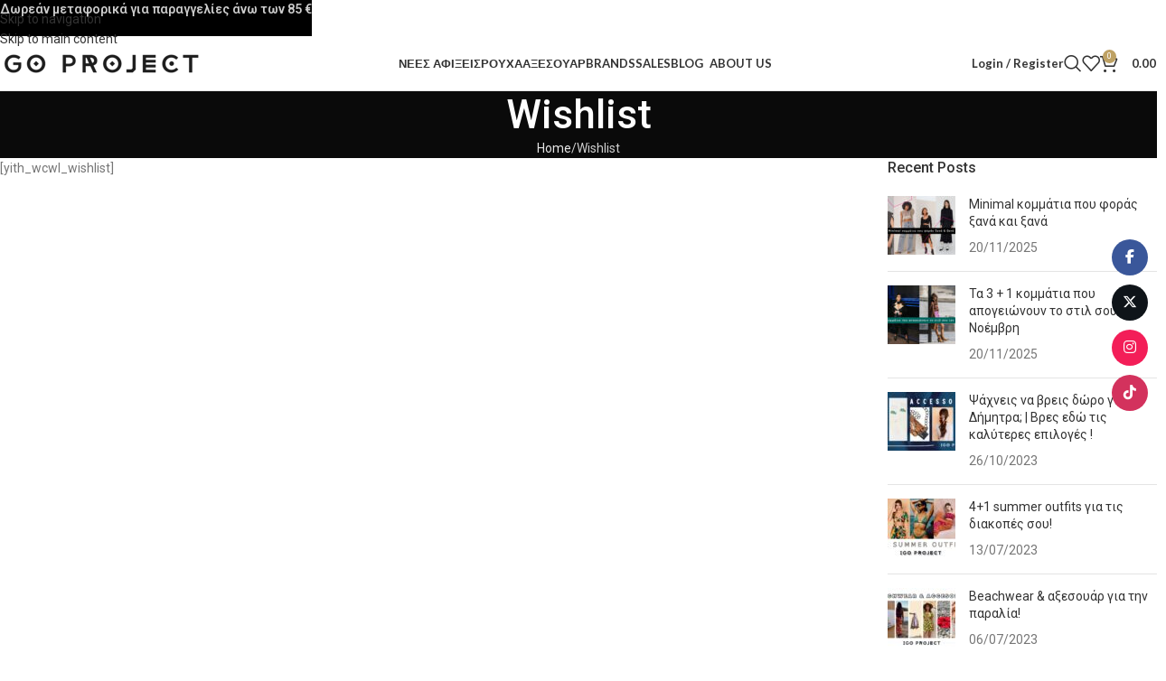

--- FILE ---
content_type: text/html; charset=UTF-8
request_url: https://www.igoproject.gr/wishlist/
body_size: 21898
content:
<!DOCTYPE html>
<html lang="en-US">
<head>
	<meta charset="UTF-8">
	<link rel="profile" href="https://gmpg.org/xfn/11">
	<link rel="pingback" href="https://www.igoproject.gr/xmlrpc.php">

	<meta name='robots' content='index, follow, max-image-preview:large, max-snippet:-1, max-video-preview:-1' />

	<!-- This site is optimized with the Yoast SEO plugin v26.6 - https://yoast.com/wordpress/plugins/seo/ -->
	<title>Wishlist | IGO Project</title>
	<link rel="canonical" href="https://www.igoproject.gr/wishlist/" />
	<meta property="og:locale" content="en_US" />
	<meta property="og:type" content="article" />
	<meta property="og:title" content="Wishlist | IGO Project" />
	<meta property="og:description" content="[yith_wcwl_wishlist]" />
	<meta property="og:url" content="https://www.igoproject.gr/wishlist/" />
	<meta property="og:site_name" content="IGO Project" />
	<meta property="article:publisher" content="https://www.facebook.com/IGO.Project.EShop" />
	<meta property="article:modified_time" content="2021-11-08T18:01:28+00:00" />
	<meta name="twitter:card" content="summary_large_image" />
	<meta name="twitter:site" content="@igoprojectgr" />
	<meta name="twitter:label1" content="Est. reading time" />
	<meta name="twitter:data1" content="1 minute" />
	<script type="application/ld+json" class="yoast-schema-graph">{"@context":"https://schema.org","@graph":[{"@type":"WebPage","@id":"https://www.igoproject.gr/wishlist/","url":"https://www.igoproject.gr/wishlist/","name":"Wishlist | IGO Project","isPartOf":{"@id":"https://www.igoproject.gr/#website"},"datePublished":"2016-07-20T09:52:07+00:00","dateModified":"2021-11-08T18:01:28+00:00","breadcrumb":{"@id":"https://www.igoproject.gr/wishlist/#breadcrumb"},"inLanguage":"en-US","potentialAction":[{"@type":"ReadAction","target":["https://www.igoproject.gr/wishlist/"]}]},{"@type":"BreadcrumbList","@id":"https://www.igoproject.gr/wishlist/#breadcrumb","itemListElement":[{"@type":"ListItem","position":1,"name":"Αρχική","item":"https://www.igoproject.gr/"},{"@type":"ListItem","position":2,"name":"Wishlist"}]},{"@type":"WebSite","@id":"https://www.igoproject.gr/#website","url":"https://www.igoproject.gr/","name":"IGO Project","description":"Greek Designers e-shop","publisher":{"@id":"https://www.igoproject.gr/#organization"},"potentialAction":[{"@type":"SearchAction","target":{"@type":"EntryPoint","urlTemplate":"https://www.igoproject.gr/?s={search_term_string}"},"query-input":{"@type":"PropertyValueSpecification","valueRequired":true,"valueName":"search_term_string"}}],"inLanguage":"en-US"},{"@type":"Organization","@id":"https://www.igoproject.gr/#organization","name":"IGO Project","url":"https://www.igoproject.gr/","logo":{"@type":"ImageObject","inLanguage":"en-US","@id":"https://www.igoproject.gr/#/schema/logo/image/","url":"https://www.igoproject.gr/wp-content/uploads/2022/04/logo_transparent_background.png","contentUrl":"https://www.igoproject.gr/wp-content/uploads/2022/04/logo_transparent_background.png","width":1213,"height":749,"caption":"IGO Project"},"image":{"@id":"https://www.igoproject.gr/#/schema/logo/image/"},"sameAs":["https://www.facebook.com/IGO.Project.EShop","https://x.com/igoprojectgr","https://www.instagram.com/igoproject/","https://www.tiktok.com/@igoproject"]}]}</script>
	<!-- / Yoast SEO plugin. -->


<link rel='dns-prefetch' href='//www.googletagmanager.com' />
<link rel='dns-prefetch' href='//fonts.googleapis.com' />
<link rel="alternate" type="application/rss+xml" title="IGO Project &raquo; Feed" href="https://www.igoproject.gr/feed/" />
<link rel="alternate" type="application/rss+xml" title="IGO Project &raquo; Comments Feed" href="https://www.igoproject.gr/comments/feed/" />
<link rel="alternate" title="oEmbed (JSON)" type="application/json+oembed" href="https://www.igoproject.gr/wp-json/oembed/1.0/embed?url=https%3A%2F%2Fwww.igoproject.gr%2Fwishlist%2F" />
<link rel="alternate" title="oEmbed (XML)" type="text/xml+oembed" href="https://www.igoproject.gr/wp-json/oembed/1.0/embed?url=https%3A%2F%2Fwww.igoproject.gr%2Fwishlist%2F&#038;format=xml" />
		<!-- This site uses the Google Analytics by MonsterInsights plugin v9.11.1 - Using Analytics tracking - https://www.monsterinsights.com/ -->
		<!-- Note: MonsterInsights is not currently configured on this site. The site owner needs to authenticate with Google Analytics in the MonsterInsights settings panel. -->
					<!-- No tracking code set -->
				<!-- / Google Analytics by MonsterInsights -->
		<style id='wp-img-auto-sizes-contain-inline-css' type='text/css'>
img:is([sizes=auto i],[sizes^="auto," i]){contain-intrinsic-size:3000px 1500px}
/*# sourceURL=wp-img-auto-sizes-contain-inline-css */
</style>
<link rel='stylesheet' id='socialbox-css' href='https://www.igoproject.gr/wp-content/plugins/socialbox-wp/socialbox/socialbox.css?ver=6.9' type='text/css' media='all' />
<link rel='stylesheet' id='socialbox-fontawesome-css' href='https://www.igoproject.gr/wp-content/plugins/socialbox-wp/fontawesome/css/all.min.css?ver=6.9' type='text/css' media='all' />
<style id='woocommerce-inline-inline-css' type='text/css'>
.woocommerce form .form-row .required { visibility: visible; }
/*# sourceURL=woocommerce-inline-inline-css */
</style>
<link rel='stylesheet' id='redux-field-css-css' href='https://www.igoproject.gr/wp-content/plugins/socialbox-wp/admin/social/social.css?ver=1' type='text/css' media='all' />
<link rel='stylesheet' id='js_composer_front-css' href='https://www.igoproject.gr/wp-content/plugins/js_composer/assets/css/js_composer.min.css?ver=8.7.2' type='text/css' media='all' />
<link rel='stylesheet' id='wd-style-base-css' href='https://www.igoproject.gr/wp-content/themes/woodmart/css/parts/base.min.css?ver=8.3.8' type='text/css' media='all' />
<link rel='stylesheet' id='wd-helpers-wpb-elem-css' href='https://www.igoproject.gr/wp-content/themes/woodmart/css/parts/helpers-wpb-elem.min.css?ver=8.3.8' type='text/css' media='all' />
<link rel='stylesheet' id='wd-wpbakery-base-css' href='https://www.igoproject.gr/wp-content/themes/woodmart/css/parts/int-wpb-base.min.css?ver=8.3.8' type='text/css' media='all' />
<link rel='stylesheet' id='wd-wpbakery-base-deprecated-css' href='https://www.igoproject.gr/wp-content/themes/woodmart/css/parts/int-wpb-base-deprecated.min.css?ver=8.3.8' type='text/css' media='all' />
<link rel='stylesheet' id='wd-int-wordfence-css' href='https://www.igoproject.gr/wp-content/themes/woodmart/css/parts/int-wordfence.min.css?ver=8.3.8' type='text/css' media='all' />
<link rel='stylesheet' id='wd-woocommerce-base-css' href='https://www.igoproject.gr/wp-content/themes/woodmart/css/parts/woocommerce-base.min.css?ver=8.3.8' type='text/css' media='all' />
<link rel='stylesheet' id='wd-mod-star-rating-css' href='https://www.igoproject.gr/wp-content/themes/woodmart/css/parts/mod-star-rating.min.css?ver=8.3.8' type='text/css' media='all' />
<link rel='stylesheet' id='wd-woocommerce-block-notices-css' href='https://www.igoproject.gr/wp-content/themes/woodmart/css/parts/woo-mod-block-notices.min.css?ver=8.3.8' type='text/css' media='all' />
<link rel='stylesheet' id='wd-wp-blocks-css' href='https://www.igoproject.gr/wp-content/themes/woodmart/css/parts/wp-blocks.min.css?ver=8.3.8' type='text/css' media='all' />
<link rel='stylesheet' id='wd-header-base-css' href='https://www.igoproject.gr/wp-content/themes/woodmart/css/parts/header-base.min.css?ver=8.3.8' type='text/css' media='all' />
<link rel='stylesheet' id='wd-mod-tools-css' href='https://www.igoproject.gr/wp-content/themes/woodmart/css/parts/mod-tools.min.css?ver=8.3.8' type='text/css' media='all' />
<link rel='stylesheet' id='wd-woo-mod-login-form-css' href='https://www.igoproject.gr/wp-content/themes/woodmart/css/parts/woo-mod-login-form.min.css?ver=8.3.8' type='text/css' media='all' />
<link rel='stylesheet' id='wd-header-my-account-css' href='https://www.igoproject.gr/wp-content/themes/woodmart/css/parts/header-el-my-account.min.css?ver=8.3.8' type='text/css' media='all' />
<link rel='stylesheet' id='wd-header-search-css' href='https://www.igoproject.gr/wp-content/themes/woodmart/css/parts/header-el-search.min.css?ver=8.3.8' type='text/css' media='all' />
<link rel='stylesheet' id='wd-header-elements-base-css' href='https://www.igoproject.gr/wp-content/themes/woodmart/css/parts/header-el-base.min.css?ver=8.3.8' type='text/css' media='all' />
<link rel='stylesheet' id='wd-header-cart-side-css' href='https://www.igoproject.gr/wp-content/themes/woodmart/css/parts/header-el-cart-side.min.css?ver=8.3.8' type='text/css' media='all' />
<link rel='stylesheet' id='wd-header-cart-css' href='https://www.igoproject.gr/wp-content/themes/woodmart/css/parts/header-el-cart.min.css?ver=8.3.8' type='text/css' media='all' />
<link rel='stylesheet' id='wd-widget-shopping-cart-css' href='https://www.igoproject.gr/wp-content/themes/woodmart/css/parts/woo-widget-shopping-cart.min.css?ver=8.3.8' type='text/css' media='all' />
<link rel='stylesheet' id='wd-widget-product-list-css' href='https://www.igoproject.gr/wp-content/themes/woodmart/css/parts/woo-widget-product-list.min.css?ver=8.3.8' type='text/css' media='all' />
<link rel='stylesheet' id='wd-header-mobile-nav-dropdown-css' href='https://www.igoproject.gr/wp-content/themes/woodmart/css/parts/header-el-mobile-nav-dropdown.min.css?ver=8.3.8' type='text/css' media='all' />
<link rel='stylesheet' id='wd-page-title-css' href='https://www.igoproject.gr/wp-content/themes/woodmart/css/parts/page-title.min.css?ver=8.3.8' type='text/css' media='all' />
<link rel='stylesheet' id='wd-off-canvas-sidebar-css' href='https://www.igoproject.gr/wp-content/themes/woodmart/css/parts/opt-off-canvas-sidebar.min.css?ver=8.3.8' type='text/css' media='all' />
<link rel='stylesheet' id='wd-widget-wd-recent-posts-css' href='https://www.igoproject.gr/wp-content/themes/woodmart/css/parts/widget-wd-recent-posts.min.css?ver=8.3.8' type='text/css' media='all' />
<link rel='stylesheet' id='wd-widget-collapse-css' href='https://www.igoproject.gr/wp-content/themes/woodmart/css/parts/opt-widget-collapse.min.css?ver=8.3.8' type='text/css' media='all' />
<link rel='stylesheet' id='wd-footer-base-css' href='https://www.igoproject.gr/wp-content/themes/woodmart/css/parts/footer-base.min.css?ver=8.3.8' type='text/css' media='all' />
<link rel='stylesheet' id='wd-swiper-css' href='https://www.igoproject.gr/wp-content/themes/woodmart/css/parts/lib-swiper.min.css?ver=8.3.8' type='text/css' media='all' />
<link rel='stylesheet' id='wd-brands-css' href='https://www.igoproject.gr/wp-content/themes/woodmart/css/parts/el-brand.min.css?ver=8.3.8' type='text/css' media='all' />
<link rel='stylesheet' id='wd-text-block-css' href='https://www.igoproject.gr/wp-content/themes/woodmart/css/parts/el-text-block.min.css?ver=8.3.8' type='text/css' media='all' />
<link rel='stylesheet' id='wd-social-icons-css' href='https://www.igoproject.gr/wp-content/themes/woodmart/css/parts/el-social-icons.min.css?ver=8.3.8' type='text/css' media='all' />
<link rel='stylesheet' id='wd-widget-nav-css' href='https://www.igoproject.gr/wp-content/themes/woodmart/css/parts/widget-nav.min.css?ver=8.3.8' type='text/css' media='all' />
<link rel='stylesheet' id='wd-scroll-top-css' href='https://www.igoproject.gr/wp-content/themes/woodmart/css/parts/opt-scrolltotop.min.css?ver=8.3.8' type='text/css' media='all' />
<link rel='stylesheet' id='wd-header-search-fullscreen-css' href='https://www.igoproject.gr/wp-content/themes/woodmart/css/parts/header-el-search-fullscreen-general.min.css?ver=8.3.8' type='text/css' media='all' />
<link rel='stylesheet' id='wd-header-search-fullscreen-1-css' href='https://www.igoproject.gr/wp-content/themes/woodmart/css/parts/header-el-search-fullscreen-1.min.css?ver=8.3.8' type='text/css' media='all' />
<link rel='stylesheet' id='wd-wd-search-form-css' href='https://www.igoproject.gr/wp-content/themes/woodmart/css/parts/wd-search-form.min.css?ver=8.3.8' type='text/css' media='all' />
<link rel='stylesheet' id='wd-wd-search-results-css' href='https://www.igoproject.gr/wp-content/themes/woodmart/css/parts/wd-search-results.min.css?ver=8.3.8' type='text/css' media='all' />
<link rel='stylesheet' id='wd-wd-search-dropdown-css' href='https://www.igoproject.gr/wp-content/themes/woodmart/css/parts/wd-search-dropdown.min.css?ver=8.3.8' type='text/css' media='all' />
<link rel='stylesheet' id='wd-header-my-account-sidebar-css' href='https://www.igoproject.gr/wp-content/themes/woodmart/css/parts/header-el-my-account-sidebar.min.css?ver=8.3.8' type='text/css' media='all' />
<link rel='stylesheet' id='wd-header-banner-css' href='https://www.igoproject.gr/wp-content/themes/woodmart/css/parts/opt-header-banner.min.css?ver=8.3.8' type='text/css' media='all' />
<link rel='stylesheet' id='wd-bottom-toolbar-css' href='https://www.igoproject.gr/wp-content/themes/woodmart/css/parts/opt-bottom-toolbar.min.css?ver=8.3.8' type='text/css' media='all' />
<link rel='stylesheet' id='wd-mod-sticky-sidebar-opener-css' href='https://www.igoproject.gr/wp-content/themes/woodmart/css/parts/mod-sticky-sidebar-opener.min.css?ver=8.3.8' type='text/css' media='all' />
<link rel='stylesheet' id='xts-style-header_861614-css' href='https://www.igoproject.gr/wp-content/uploads/2025/12/xts-header_861614-1766568026.css?ver=8.3.8' type='text/css' media='all' />
<link rel='stylesheet' id='xts-style-theme_settings_default-css' href='https://www.igoproject.gr/wp-content/uploads/2025/12/xts-theme_settings_default-1766993203.css?ver=8.3.8' type='text/css' media='all' />
<link rel='stylesheet' id='xts-google-fonts-css' href='https://fonts.googleapis.com/css?family=Lato%3A400%2C700%7CRoboto%3A400%2C600%2C500%7CPlayfair+Display%3A400%2C600&#038;ver=8.3.8' type='text/css' media='all' />
<script type="text/javascript" src="https://www.igoproject.gr/wp-includes/js/jquery/jquery.min.js?ver=3.7.1" id="jquery-core-js"></script>
<script type="text/javascript" src="https://www.igoproject.gr/wp-includes/js/jquery/jquery-migrate.min.js?ver=3.4.1" id="jquery-migrate-js"></script>
<script type="text/javascript" src="https://www.igoproject.gr/wp-content/plugins/socialbox-wp/socialbox/jquery.socialbox.js?ver=6.9" id="socialbox-js"></script>
<script type="text/javascript" src="https://www.igoproject.gr/wp-content/plugins/woocommerce/assets/js/jquery-blockui/jquery.blockUI.min.js?ver=2.7.0-wc.10.4.3" id="wc-jquery-blockui-js" data-wp-strategy="defer"></script>
<script type="text/javascript" id="wc-add-to-cart-js-extra">
/* <![CDATA[ */
var wc_add_to_cart_params = {"ajax_url":"/wp-admin/admin-ajax.php","wc_ajax_url":"/?wc-ajax=%%endpoint%%","i18n_view_cart":"View cart","cart_url":"https://www.igoproject.gr/cart/","is_cart":"","cart_redirect_after_add":"no"};
//# sourceURL=wc-add-to-cart-js-extra
/* ]]> */
</script>
<script type="text/javascript" src="https://www.igoproject.gr/wp-content/plugins/woocommerce/assets/js/frontend/add-to-cart.min.js?ver=10.4.3" id="wc-add-to-cart-js" data-wp-strategy="defer"></script>
<script type="text/javascript" src="https://www.igoproject.gr/wp-content/plugins/woocommerce/assets/js/js-cookie/js.cookie.min.js?ver=2.1.4-wc.10.4.3" id="wc-js-cookie-js" defer="defer" data-wp-strategy="defer"></script>
<script type="text/javascript" id="woocommerce-js-extra">
/* <![CDATA[ */
var woocommerce_params = {"ajax_url":"/wp-admin/admin-ajax.php","wc_ajax_url":"/?wc-ajax=%%endpoint%%","i18n_password_show":"Show password","i18n_password_hide":"Hide password"};
//# sourceURL=woocommerce-js-extra
/* ]]> */
</script>
<script type="text/javascript" src="https://www.igoproject.gr/wp-content/plugins/woocommerce/assets/js/frontend/woocommerce.min.js?ver=10.4.3" id="woocommerce-js" defer="defer" data-wp-strategy="defer"></script>
<script type="text/javascript" src="https://www.igoproject.gr/wp-content/plugins/js_composer/assets/js/vendors/woocommerce-add-to-cart.js?ver=8.7.2" id="vc_woocommerce-add-to-cart-js-js"></script>

<!-- Google tag (gtag.js) snippet added by Site Kit -->
<!-- Google Analytics snippet added by Site Kit -->
<script type="text/javascript" src="https://www.googletagmanager.com/gtag/js?id=G-NDNM1Z01LJ" id="google_gtagjs-js" async></script>
<script type="text/javascript" id="google_gtagjs-js-after">
/* <![CDATA[ */
window.dataLayer = window.dataLayer || [];function gtag(){dataLayer.push(arguments);}
gtag("set","linker",{"domains":["www.igoproject.gr"]});
gtag("js", new Date());
gtag("set", "developer_id.dZTNiMT", true);
gtag("config", "G-NDNM1Z01LJ");
//# sourceURL=google_gtagjs-js-after
/* ]]> */
</script>
<script type="text/javascript" src="https://www.igoproject.gr/wp-content/themes/woodmart/js/libs/device.min.js?ver=8.3.8" id="wd-device-library-js"></script>
<script type="text/javascript" src="https://www.igoproject.gr/wp-content/themes/woodmart/js/scripts/global/scrollBar.min.js?ver=8.3.8" id="wd-scrollbar-js"></script>
<script></script><link rel="https://api.w.org/" href="https://www.igoproject.gr/wp-json/" /><link rel="alternate" title="JSON" type="application/json" href="https://www.igoproject.gr/wp-json/wp/v2/pages/613" /><link rel="EditURI" type="application/rsd+xml" title="RSD" href="https://www.igoproject.gr/xmlrpc.php?rsd" />
<meta name="generator" content="WordPress 6.9" />
<meta name="generator" content="WooCommerce 10.4.3" />
<link rel='shortlink' href='https://www.igoproject.gr/?p=613' />
<meta name="generator" content="Site Kit by Google 1.170.0" /><meta name="generator" content="Redux 4.5.0" />					<meta name="viewport" content="width=device-width, initial-scale=1.0, maximum-scale=1.0, user-scalable=no">
										<noscript><style>.woocommerce-product-gallery{ opacity: 1 !important; }</style></noscript>
	<meta name="generator" content="Powered by WPBakery Page Builder - drag and drop page builder for WordPress."/>
<link rel="icon" href="https://www.igoproject.gr/wp-content/uploads/2022/05/cropped-favicon-igo-project-32x32.png" sizes="32x32" />
<link rel="icon" href="https://www.igoproject.gr/wp-content/uploads/2022/05/cropped-favicon-igo-project-192x192.png" sizes="192x192" />
<link rel="apple-touch-icon" href="https://www.igoproject.gr/wp-content/uploads/2022/05/cropped-favicon-igo-project-180x180.png" />
<meta name="msapplication-TileImage" content="https://www.igoproject.gr/wp-content/uploads/2022/05/cropped-favicon-igo-project-270x270.png" />
		<style type="text/css" id="wp-custom-css">
			input#form_email_1{
	background: white;
}
#mailpoet_form_1 form.mailpoet_form {
    padding: 0px !important;
}
h1,h2,h3,h4,h5,h6,span,a,p{
	text-transform: none!important;
}
h3.wd-entities-title {
    font-size: 18px !important;
	font-weight: bold!important;
}
span.woocommerce-Price-amount.amount {
    font-size: 22px;
}
.price del {
	font-size: 22px;
}
::marker {
    color: #bea163;
    font-weight: bold;
    font-size: 16px;
}
body.wp-singular {
    font-family: 'Roboto' !important;
}
.wd-post-author {
    display: none;
}
.wd-post-meta {
    display: none;
}
.wd-logo img {
    width: 230px !important;
    max-width: 230px !important;
}		</style>
		<style>
		
		</style><noscript><style> .wpb_animate_when_almost_visible { opacity: 1; }</style></noscript><link rel='stylesheet' id='wc-blocks-style-css' href='https://www.igoproject.gr/wp-content/plugins/woocommerce/assets/client/blocks/wc-blocks.css?ver=wc-10.4.3' type='text/css' media='all' />
<link rel='stylesheet' id='vc_font_awesome_5_shims-css' href='https://www.igoproject.gr/wp-content/plugins/js_composer/assets/lib/vendor/dist/@fortawesome/fontawesome-free/css/v4-shims.min.css?ver=8.7.2' type='text/css' media='all' />
<link rel='stylesheet' id='vc_font_awesome_6-css' href='https://www.igoproject.gr/wp-content/plugins/js_composer/assets/lib/vendor/dist/@fortawesome/fontawesome-free/css/all.min.css?ver=8.7.2' type='text/css' media='all' />
<link rel='stylesheet' id='mailpoet_public-css' href='https://www.igoproject.gr/wp-content/plugins/mailpoet/assets/dist/css/mailpoet-public.b1f0906e.css?ver=6.9' type='text/css' media='all' />
<link rel='stylesheet' id='mailpoet_custom_fonts_0-css' href='https://fonts.googleapis.com/css?family=Abril+FatFace%3A400%2C400i%2C700%2C700i%7CAlegreya%3A400%2C400i%2C700%2C700i%7CAlegreya+Sans%3A400%2C400i%2C700%2C700i%7CAmatic+SC%3A400%2C400i%2C700%2C700i%7CAnonymous+Pro%3A400%2C400i%2C700%2C700i%7CArchitects+Daughter%3A400%2C400i%2C700%2C700i%7CArchivo%3A400%2C400i%2C700%2C700i%7CArchivo+Narrow%3A400%2C400i%2C700%2C700i%7CAsap%3A400%2C400i%2C700%2C700i%7CBarlow%3A400%2C400i%2C700%2C700i%7CBioRhyme%3A400%2C400i%2C700%2C700i%7CBonbon%3A400%2C400i%2C700%2C700i%7CCabin%3A400%2C400i%2C700%2C700i%7CCairo%3A400%2C400i%2C700%2C700i%7CCardo%3A400%2C400i%2C700%2C700i%7CChivo%3A400%2C400i%2C700%2C700i%7CConcert+One%3A400%2C400i%2C700%2C700i%7CCormorant%3A400%2C400i%2C700%2C700i%7CCrimson+Text%3A400%2C400i%2C700%2C700i%7CEczar%3A400%2C400i%2C700%2C700i%7CExo+2%3A400%2C400i%2C700%2C700i%7CFira+Sans%3A400%2C400i%2C700%2C700i%7CFjalla+One%3A400%2C400i%2C700%2C700i%7CFrank+Ruhl+Libre%3A400%2C400i%2C700%2C700i%7CGreat+Vibes%3A400%2C400i%2C700%2C700i&#038;ver=6.9' type='text/css' media='all' />
<link rel='stylesheet' id='mailpoet_custom_fonts_1-css' href='https://fonts.googleapis.com/css?family=Heebo%3A400%2C400i%2C700%2C700i%7CIBM+Plex%3A400%2C400i%2C700%2C700i%7CInconsolata%3A400%2C400i%2C700%2C700i%7CIndie+Flower%3A400%2C400i%2C700%2C700i%7CInknut+Antiqua%3A400%2C400i%2C700%2C700i%7CInter%3A400%2C400i%2C700%2C700i%7CKarla%3A400%2C400i%2C700%2C700i%7CLibre+Baskerville%3A400%2C400i%2C700%2C700i%7CLibre+Franklin%3A400%2C400i%2C700%2C700i%7CMontserrat%3A400%2C400i%2C700%2C700i%7CNeuton%3A400%2C400i%2C700%2C700i%7CNotable%3A400%2C400i%2C700%2C700i%7CNothing+You+Could+Do%3A400%2C400i%2C700%2C700i%7CNoto+Sans%3A400%2C400i%2C700%2C700i%7CNunito%3A400%2C400i%2C700%2C700i%7COld+Standard+TT%3A400%2C400i%2C700%2C700i%7COxygen%3A400%2C400i%2C700%2C700i%7CPacifico%3A400%2C400i%2C700%2C700i%7CPoppins%3A400%2C400i%2C700%2C700i%7CProza+Libre%3A400%2C400i%2C700%2C700i%7CPT+Sans%3A400%2C400i%2C700%2C700i%7CPT+Serif%3A400%2C400i%2C700%2C700i%7CRakkas%3A400%2C400i%2C700%2C700i%7CReenie+Beanie%3A400%2C400i%2C700%2C700i%7CRoboto+Slab%3A400%2C400i%2C700%2C700i&#038;ver=6.9' type='text/css' media='all' />
<link rel='stylesheet' id='mailpoet_custom_fonts_2-css' href='https://fonts.googleapis.com/css?family=Ropa+Sans%3A400%2C400i%2C700%2C700i%7CRubik%3A400%2C400i%2C700%2C700i%7CShadows+Into+Light%3A400%2C400i%2C700%2C700i%7CSpace+Mono%3A400%2C400i%2C700%2C700i%7CSpectral%3A400%2C400i%2C700%2C700i%7CSue+Ellen+Francisco%3A400%2C400i%2C700%2C700i%7CTitillium+Web%3A400%2C400i%2C700%2C700i%7CUbuntu%3A400%2C400i%2C700%2C700i%7CVarela%3A400%2C400i%2C700%2C700i%7CVollkorn%3A400%2C400i%2C700%2C700i%7CWork+Sans%3A400%2C400i%2C700%2C700i%7CYatra+One%3A400%2C400i%2C700%2C700i&#038;ver=6.9' type='text/css' media='all' />
<link rel='stylesheet' id='dashicons-css' href='https://www.igoproject.gr/wp-includes/css/dashicons.min.css?ver=6.9' type='text/css' media='all' />
</head>

<body class="wp-singular page-template-default page page-id-613 wp-theme-woodmart theme-woodmart woocommerce-no-js wrapper-custom  categories-accordion-on header-banner-display header-banner-enabled woodmart-ajax-shop-on sticky-toolbar-on wpb-js-composer js-comp-ver-8.7.2 vc_responsive">
			<script type="text/javascript" id="wd-flicker-fix">// Flicker fix.</script>		<div class="wd-skip-links">
								<a href="#menu-main-menu" class="wd-skip-navigation btn">
						Skip to navigation					</a>
								<a href="#main-content" class="wd-skip-content btn">
				Skip to main content			</a>
		</div>
			
	
	<div class="wd-page-wrapper website-wrapper">
									<header class="whb-header whb-header_861614 whb-sticky-shadow whb-scroll-stick whb-sticky-real">
					<div class="whb-main-header">
	
<div class="whb-row whb-general-header whb-sticky-row whb-without-bg whb-border-fullwidth whb-color-dark whb-flex-flex-middle">
	<div class="container">
		<div class="whb-flex-row whb-general-header-inner">
			<div class="whb-column whb-col-left whb-column8 whb-visible-lg">
	<div class="site-logo whb-gs8bcnxektjsro21n657">
	<a href="https://www.igoproject.gr/" class="wd-logo wd-main-logo" rel="home" aria-label="Site logo">
		<img width="230" height="21" src="https://www.igoproject.gr/wp-content/uploads/2022/05/logo-new-igo-project.png" class="attachment-full size-full" alt="" style="max-width:230px;" decoding="async" srcset="https://www.igoproject.gr/wp-content/uploads/2022/05/logo-new-igo-project.png 230w, https://www.igoproject.gr/wp-content/uploads/2022/05/logo-new-igo-project-150x14.png 150w, https://www.igoproject.gr/wp-content/uploads/2022/05/logo-new-igo-project-64x6.png 64w" sizes="(max-width: 230px) 100vw, 230px" />	</a>
	</div>
</div>
<div class="whb-column whb-col-center whb-column9 whb-visible-lg">
	<nav class="wd-header-nav wd-header-main-nav text-center wd-design-1 whb-p2ohnqzt7vyqtiguoc50" role="navigation" aria-label="Main navigation">
	<ul id="menu-main-menu" class="menu wd-nav wd-nav-header wd-nav-main wd-style-default wd-gap-s"><li id="menu-item-12737" class="menu-item menu-item-type-post_type menu-item-object-page menu-item-12737 item-level-0 menu-simple-dropdown wd-event-hover" ><a href="https://www.igoproject.gr/shop/" class="woodmart-nav-link"><span class="nav-link-text">ΝΕΕΣ ΑΦΙΞΕΙΣ</span></a></li>
<li id="menu-item-6756" class="menu-item menu-item-type-taxonomy menu-item-object-product_cat menu-item-has-children menu-item-6756 item-level-0 menu-simple-dropdown wd-event-hover" ><a href="https://www.igoproject.gr/product-category/roucha/" class="woodmart-nav-link"><span class="nav-link-text">ΡΟΥΧΑ</span></a><div class="color-scheme-dark wd-design-default wd-dropdown-menu wd-dropdown"><div class="container wd-entry-content">
<ul class="wd-sub-menu color-scheme-dark">
	<li id="menu-item-6094" class="menu-item menu-item-type-taxonomy menu-item-object-product_cat menu-item-has-children menu-item-6094 item-level-1 wd-event-hover" ><a href="https://www.igoproject.gr/product-category/roucha/foremata/" class="woodmart-nav-link">Tops</a>
	<ul class="sub-sub-menu wd-dropdown">
		<li id="menu-item-6101" class="menu-item menu-item-type-taxonomy menu-item-object-product_cat menu-item-6101 item-level-2 wd-event-hover" ><a href="https://www.igoproject.gr/product-category/roucha/tops/" class="woodmart-nav-link"><span class="wd-nav-icon fa fa-null"></span>Μπλούζες / Tops</a></li>
		<li id="menu-item-12749" class="menu-item menu-item-type-taxonomy menu-item-object-product_cat menu-item-12749 item-level-2 wd-event-hover" ><a href="https://www.igoproject.gr/product-category/roucha/hoodies/" class="woodmart-nav-link">Hoodies</a></li>
		<li id="menu-item-6099" class="menu-item menu-item-type-taxonomy menu-item-object-product_cat menu-item-6099 item-level-2 wd-event-hover" ><a href="https://www.igoproject.gr/product-category/roucha/crop-tops/" class="woodmart-nav-link"><span class="wd-nav-icon fa fa-null"></span>Crop Tops</a></li>
		<li id="menu-item-6095" class="menu-item menu-item-type-taxonomy menu-item-object-product_cat menu-item-6095 item-level-2 wd-event-hover" ><a href="https://www.igoproject.gr/product-category/roucha/tzaket/" class="woodmart-nav-link"><span class="wd-nav-icon fa fa-null"></span>Πανωφόρια</a></li>
		<li id="menu-item-6103" class="menu-item menu-item-type-taxonomy menu-item-object-product_cat menu-item-6103 item-level-2 wd-event-hover" ><a href="https://www.igoproject.gr/product-category/roucha/kimono/" class="woodmart-nav-link"><span class="wd-nav-icon fa fa-null"></span>Κιμονό</a></li>
		<li id="menu-item-6100" class="menu-item menu-item-type-taxonomy menu-item-object-product_cat menu-item-6100 item-level-2 wd-event-hover" ><a href="https://www.igoproject.gr/product-category/roucha/shirts/" class="woodmart-nav-link"><span class="wd-nav-icon fa fa-null"></span>Πουκάμισα</a></li>
	</ul>
</li>
	<li id="menu-item-9116" class="menu-item menu-item-type-taxonomy menu-item-object-product_cat menu-item-has-children menu-item-9116 item-level-1 wd-event-hover" ><a href="https://www.igoproject.gr/product-category/roucha/" class="woodmart-nav-link">Bottoms</a>
	<ul class="sub-sub-menu wd-dropdown">
		<li id="menu-item-10229" class="menu-item menu-item-type-taxonomy menu-item-object-product_cat menu-item-10229 item-level-2 wd-event-hover" ><a href="https://www.igoproject.gr/product-category/roucha/vermudes/" class="woodmart-nav-link">Βερμούδες</a></li>
		<li id="menu-item-6105" class="menu-item menu-item-type-taxonomy menu-item-object-product_cat menu-item-6105 item-level-2 wd-event-hover" ><a href="https://www.igoproject.gr/product-category/roucha/pantelonia/" class="woodmart-nav-link">Παντελόνια</a></li>
		<li id="menu-item-6106" class="menu-item menu-item-type-taxonomy menu-item-object-product_cat menu-item-6106 item-level-2 wd-event-hover" ><a href="https://www.igoproject.gr/product-category/roucha/sorts/" class="woodmart-nav-link">Σορτς</a></li>
		<li id="menu-item-6104" class="menu-item menu-item-type-taxonomy menu-item-object-product_cat menu-item-6104 item-level-2 wd-event-hover" ><a href="https://www.igoproject.gr/product-category/roucha/tzin/" class="woodmart-nav-link">Τζιν</a></li>
		<li id="menu-item-6097" class="menu-item menu-item-type-taxonomy menu-item-object-product_cat menu-item-6097 item-level-2 wd-event-hover" ><a href="https://www.igoproject.gr/product-category/roucha/foustes/" class="woodmart-nav-link">Φούστες</a></li>
	</ul>
</li>
	<li id="menu-item-9117" class="menu-item menu-item-type-taxonomy menu-item-object-product_cat menu-item-9117 item-level-1 wd-event-hover" ><a href="https://www.igoproject.gr/product-category/roucha/foremata/" class="woodmart-nav-link">Φορέματα</a></li>
	<li id="menu-item-7002" class="menu-item menu-item-type-taxonomy menu-item-object-product_cat menu-item-7002 item-level-1 wd-event-hover" ><a href="https://www.igoproject.gr/product-category/roucha/playsuit/" class="woodmart-nav-link">Ολόσωμες Φόρμες</a></li>
	<li id="menu-item-6755" class="menu-item menu-item-type-taxonomy menu-item-object-product_cat menu-item-6755 item-level-1 wd-event-hover" ><a href="https://www.igoproject.gr/product-category/roucha/active-set/" class="woodmart-nav-link">Σετ Γυμναστικής</a></li>
	<li id="menu-item-6753" class="menu-item menu-item-type-taxonomy menu-item-object-product_cat menu-item-6753 item-level-1 wd-event-hover" ><a href="https://www.igoproject.gr/product-category/roucha/beachwear/" class="woodmart-nav-link">Beachwear</a></li>
</ul>
</div>
</div>
</li>
<li id="menu-item-6757" class="menu-item menu-item-type-taxonomy menu-item-object-product_cat menu-item-has-children menu-item-6757 item-level-0 menu-simple-dropdown wd-event-hover" ><a href="https://www.igoproject.gr/product-category/axesouar/" class="woodmart-nav-link"><span class="nav-link-text">ΑΞΕΣΟΥΑΡ</span></a><div class="color-scheme-dark wd-design-default wd-dropdown-menu wd-dropdown"><div class="container wd-entry-content">
<ul class="wd-sub-menu color-scheme-dark">
	<li id="menu-item-6759" class="menu-item menu-item-type-taxonomy menu-item-object-product_cat menu-item-6759 item-level-1 wd-event-hover" ><a href="https://www.igoproject.gr/product-category/axesouar/zones/" class="woodmart-nav-link">Ζώνες</a></li>
	<li id="menu-item-11432" class="menu-item menu-item-type-taxonomy menu-item-object-product_cat menu-item-11432 item-level-1 wd-event-hover" ><a href="https://www.igoproject.gr/product-category/axesouar/%ce%ba%ce%b1%cf%80%ce%ad%ce%bb%ce%b1/" class="woodmart-nav-link">Καπέλα</a></li>
	<li id="menu-item-6109" class="menu-item menu-item-type-taxonomy menu-item-object-product_cat menu-item-6109 item-level-1 wd-event-hover" ><a href="https://www.igoproject.gr/product-category/axesouar/mantilia/" class="woodmart-nav-link">Μαντήλια</a></li>
	<li id="menu-item-6987" class="menu-item menu-item-type-taxonomy menu-item-object-product_cat menu-item-6987 item-level-1 wd-event-hover" ><a href="https://www.igoproject.gr/product-category/axesouar/tsantes/" class="woodmart-nav-link">Τσάντες</a></li>
	<li id="menu-item-9594" class="menu-item menu-item-type-taxonomy menu-item-object-product_cat menu-item-9594 item-level-1 wd-event-hover" ><a href="https://www.igoproject.gr/product-category/axesouar/" class="woodmart-nav-link">Μπρελόκ</a></li>
	<li id="menu-item-6096" class="menu-item menu-item-type-taxonomy menu-item-object-product_cat menu-item-6096 item-level-1 wd-event-hover" ><a href="https://www.igoproject.gr/product-category/axesouar/headbands/" class="woodmart-nav-link">Headbands</a></li>
	<li id="menu-item-6550" class="menu-item menu-item-type-taxonomy menu-item-object-product_cat menu-item-6550 item-level-1 wd-event-hover" ><a href="https://www.igoproject.gr/product-category/axesouar/skoularikia/" class="woodmart-nav-link">Σκουλαρίκια</a></li>
	<li id="menu-item-9953" class="menu-item menu-item-type-taxonomy menu-item-object-product_cat menu-item-9953 item-level-1 wd-event-hover" ><a href="https://www.igoproject.gr/product-category/axesouar/beanies/" class="woodmart-nav-link">Beanies</a></li>
	<li id="menu-item-11957" class="menu-item menu-item-type-post_type menu-item-object-page menu-item-11957 item-level-1 wd-event-hover" ><a href="https://www.igoproject.gr/pareo/" class="woodmart-nav-link">Pareo</a></li>
	<li id="menu-item-6098" class="menu-item menu-item-type-taxonomy menu-item-object-product_cat menu-item-6098 item-level-1 wd-event-hover" ><a href="https://www.igoproject.gr/product-category/axesouar/scrunchies/" class="woodmart-nav-link">Scrunchies</a></li>
	<li id="menu-item-9817" class="menu-item menu-item-type-taxonomy menu-item-object-product_cat menu-item-9817 item-level-1 wd-event-hover" ><a href="https://www.igoproject.gr/product-category/axesouar/socks/" class="woodmart-nav-link">Socks</a></li>
</ul>
</div>
</div>
</li>
<li id="menu-item-5779" class="menu-item menu-item-type-post_type menu-item-object-page menu-item-has-children menu-item-5779 item-level-0 menu-mega-dropdown wd-event-hover dropdown-with-height" style="--wd-dropdown-height: 300px;--wd-dropdown-width: 650px;"><a href="https://www.igoproject.gr/brands/" class="woodmart-nav-link"><span class="nav-link-text">BRANDS</span></a><div class="color-scheme-dark wd-design-sized wd-dropdown-menu wd-dropdown"><div class="container wd-entry-content">
<ul class="wd-sub-menu wd-sub-accented wd-grid-f-inline color-scheme-dark">
	<li id="menu-item-9496" class="menu-item menu-item-type-taxonomy menu-item-object-product_brand menu-item-9496 item-level-1 wd-event-hover wd-col" ><a href="https://www.igoproject.gr/brand/aitheras/" class="woodmart-nav-link">Aitheras Clothing</a></li>
	<li id="menu-item-6707" class="menu-item menu-item-type-taxonomy menu-item-object-product_brand menu-item-6707 item-level-1 wd-event-hover wd-col" ><a href="https://www.igoproject.gr/brand/angrysally/" class="woodmart-nav-link">Angry Sally</a></li>
	<li id="menu-item-6708" class="menu-item menu-item-type-taxonomy menu-item-object-product_brand menu-item-6708 item-level-1 wd-event-hover wd-col" ><a href="https://www.igoproject.gr/brand/ayios/" class="woodmart-nav-link">Ayios</a></li>
	<li id="menu-item-6917" class="menu-item menu-item-type-taxonomy menu-item-object-product_brand menu-item-6917 item-level-1 wd-event-hover wd-col" ><a href="https://www.igoproject.gr/brand/baya/" class="woodmart-nav-link">Baya</a></li>
	<li id="menu-item-12447" class="menu-item menu-item-type-post_type menu-item-object-page menu-item-12447 item-level-1 wd-event-hover wd-col" ><a href="https://www.igoproject.gr/cache-cahe-2/" class="woodmart-nav-link">Cache Cahe</a></li>
	<li id="menu-item-12124" class="menu-item menu-item-type-taxonomy menu-item-object-product_brand menu-item-12124 item-level-1 wd-event-hover wd-col" ><a href="https://www.igoproject.gr/brand/cleogatzeli/" class="woodmart-nav-link">Cleo Gatzeli</a></li>
	<li id="menu-item-8767" class="menu-item menu-item-type-taxonomy menu-item-object-product_brand menu-item-8767 item-level-1 wd-event-hover wd-col" ><a href="https://www.igoproject.gr/brand/daphnealex/" class="woodmart-nav-link">Daphne Alex</a></li>
	<li id="menu-item-6710" class="menu-item menu-item-type-taxonomy menu-item-object-product_brand menu-item-6710 item-level-1 wd-event-hover wd-col" ><a href="https://www.igoproject.gr/brand/klelia-andrali/" class="woodmart-nav-link">Klelia Andrali</a></li>
	<li id="menu-item-6711" class="menu-item menu-item-type-taxonomy menu-item-object-product_brand menu-item-6711 item-level-1 wd-event-hover wd-col" ><a href="https://www.igoproject.gr/brand/the-knls/" class="woodmart-nav-link">The KNL&#8217;s</a></li>
	<li id="menu-item-6712" class="menu-item menu-item-type-taxonomy menu-item-object-product_brand menu-item-6712 item-level-1 wd-event-hover wd-col" ><a href="https://www.igoproject.gr/brand/lavita-handbags/" class="woodmart-nav-link">LaVita Handbags</a></li>
	<li id="menu-item-6713" class="menu-item menu-item-type-taxonomy menu-item-object-product_brand menu-item-6713 item-level-1 wd-event-hover wd-col" ><a href="https://www.igoproject.gr/brand/mallory/" class="woodmart-nav-link">Mallory the Label</a></li>
	<li id="menu-item-6714" class="menu-item menu-item-type-taxonomy menu-item-object-product_brand menu-item-6714 item-level-1 wd-event-hover wd-col" ><a href="https://www.igoproject.gr/brand/melitta/" class="woodmart-nav-link">Melitta Official</a></li>
	<li id="menu-item-6747" class="menu-item menu-item-type-taxonomy menu-item-object-product_brand menu-item-6747 item-level-1 wd-event-hover wd-col" ><a href="https://www.igoproject.gr/brand/musa/" class="woodmart-nav-link">Musa Collection</a></li>
	<li id="menu-item-6715" class="menu-item menu-item-type-taxonomy menu-item-object-product_brand menu-item-6715 item-level-1 wd-event-hover wd-col" ><a href="https://www.igoproject.gr/brand/nadia-rapti/" class="woodmart-nav-link">Nadia Rapti</a></li>
	<li id="menu-item-6716" class="menu-item menu-item-type-taxonomy menu-item-object-product_brand menu-item-6716 item-level-1 wd-event-hover wd-col" ><a href="https://www.igoproject.gr/brand/nino-venturi/" class="woodmart-nav-link">Nino Venturi</a></li>
	<li id="menu-item-6717" class="menu-item menu-item-type-taxonomy menu-item-object-product_brand menu-item-6717 item-level-1 wd-event-hover wd-col" ><a href="https://www.igoproject.gr/brand/zografos-concept/" class="woodmart-nav-link">Zografos Concept</a></li>
</ul>
</div>
</div>
</li>
<li id="menu-item-6767" class="menu-item menu-item-type-post_type menu-item-object-page menu-item-6767 item-level-0 menu-simple-dropdown wd-event-hover" ><a href="https://www.igoproject.gr/sales/" class="woodmart-nav-link"><span class="nav-link-text">SALES</span></a></li>
<li id="menu-item-7686" class="menu-item menu-item-type-post_type menu-item-object-page menu-item-7686 item-level-0 menu-mega-dropdown wd-event-hover" ><a href="https://www.igoproject.gr/blog/" class="woodmart-nav-link"><span class="nav-link-text">BLOG</span></a></li>
<li id="menu-item-5722" class="menu-item menu-item-type-post_type menu-item-object-page menu-item-5722 item-level-0 menu-simple-dropdown wd-event-hover" ><a href="https://www.igoproject.gr/about-us/" class="woodmart-nav-link"><span class="wd-nav-icon fa fa-null"></span><span class="nav-link-text">ABOUT US</span></a></li>
</ul></nav>
</div>
<div class="whb-column whb-col-right whb-column10 whb-visible-lg">
	<div class="wd-header-my-account wd-tools-element wd-event-hover wd-with-username wd-design-1 wd-account-style-text login-side-opener whb-vssfpylqqax9pvkfnxoz">
			<a href="https://www.igoproject.gr/my-account/" title="My account">
			
				<span class="wd-tools-icon">
									</span>
				<span class="wd-tools-text">
				Login / Register			</span>

					</a>

			</div>
<div class="wd-header-search wd-tools-element wd-design-1 wd-style-icon wd-display-full-screen whb-9x1ytaxq7aphtb3npidp" title="Search">
	<a href="#" rel="nofollow" aria-label="Search">
		
			<span class="wd-tools-icon">
							</span>

			<span class="wd-tools-text">
				Search			</span>

			</a>

	</div>

<div class="wd-header-wishlist wd-tools-element wd-style-icon wd-design-2 whb-a22wdkiy3r40yw2paskq" title="My Wishlist">
	<a href="https://www.igoproject.gr/wishlist-2/" title="Wishlist products">
		
			<span class="wd-tools-icon">
				
							</span>

			<span class="wd-tools-text">
				Wishlist			</span>

			</a>
</div>

<div class="wd-header-cart wd-tools-element wd-design-2 cart-widget-opener whb-nedhm962r512y1xz9j06">
	<a href="https://www.igoproject.gr/cart/" title="Shopping cart">
		
			<span class="wd-tools-icon">
															<span class="wd-cart-number wd-tools-count">0 <span>items</span></span>
									</span>
			<span class="wd-tools-text">
				
										<span class="wd-cart-subtotal"><span class="woocommerce-Price-amount amount"><bdi>0.00&nbsp;<span class="woocommerce-Price-currencySymbol">&euro;</span></bdi></span></span>
					</span>

			</a>
	</div>
</div>
<div class="whb-column whb-mobile-left whb-column_mobile2 whb-hidden-lg">
	<div class="wd-tools-element wd-header-mobile-nav wd-style-text wd-design-1 whb-g1k0m1tib7raxrwkm1t3">
	<a href="#" rel="nofollow" aria-label="Open mobile menu">
		
		<span class="wd-tools-icon">
					</span>

		<span class="wd-tools-text">Menu</span>

			</a>
</div></div>
<div class="whb-column whb-mobile-center whb-column_mobile3 whb-hidden-lg">
	<div class="site-logo whb-lt7vdqgaccmapftzurvt">
	<a href="https://www.igoproject.gr/" class="wd-logo wd-main-logo" rel="home" aria-label="Site logo">
		<img width="230" height="21" src="https://www.igoproject.gr/wp-content/uploads/2022/05/logo-new-igo-project.png" class="attachment-full size-full" alt="" style="max-width:179px;" decoding="async" srcset="https://www.igoproject.gr/wp-content/uploads/2022/05/logo-new-igo-project.png 230w, https://www.igoproject.gr/wp-content/uploads/2022/05/logo-new-igo-project-150x14.png 150w, https://www.igoproject.gr/wp-content/uploads/2022/05/logo-new-igo-project-64x6.png 64w" sizes="(max-width: 230px) 100vw, 230px" />	</a>
	</div>
</div>
<div class="whb-column whb-mobile-right whb-column_mobile4 whb-hidden-lg">
	
<div class="wd-header-cart wd-tools-element wd-design-5 cart-widget-opener whb-trk5sfmvib0ch1s1qbtc">
	<a href="https://www.igoproject.gr/cart/" title="Shopping cart">
		
			<span class="wd-tools-icon">
															<span class="wd-cart-number wd-tools-count">0 <span>items</span></span>
									</span>
			<span class="wd-tools-text">
				
										<span class="wd-cart-subtotal"><span class="woocommerce-Price-amount amount"><bdi>0.00&nbsp;<span class="woocommerce-Price-currencySymbol">&euro;</span></bdi></span></span>
					</span>

			</a>
	</div>
</div>
		</div>
	</div>
</div>
</div>
				</header>
			
								<div class="wd-page-content main-page-wrapper">
		
						<div class="wd-page-title page-title  page-title-default title-size-small title-design-centered color-scheme-light" style="">
					<div class="wd-page-title-bg wd-fill">
											</div>
					<div class="container">
																					<h1 class="entry-title title">
									Wishlist								</h1>

															
															<nav class="wd-breadcrumbs"><a href="https://www.igoproject.gr/">Home</a><span class="wd-delimiter"></span><span class="wd-last">Wishlist</span></nav>																		</div>
				</div>
			
		<main id="main-content" class="wd-content-layout content-layout-wrapper container wd-grid-g wd-sidebar-hidden-md-sm wd-sidebar-hidden-sm" role="main" style="--wd-col-lg:12;--wd-gap-lg:30px;--wd-gap-sm:20px;">
				

<div class="wd-content-area site-content wd-grid-col" style="--wd-col-lg:9;--wd-col-md:12;--wd-col-sm:12;">
									<article id="post-613" class="entry-content post-613 page type-page status-publish hentry">
					
[yith_wcwl_wishlist]

					
									</article>

				
		
</div>


	
<aside class="wd-sidebar sidebar-container wd-grid-col sidebar-right" style="--wd-col-lg:3;--wd-col-md:12;--wd-col-sm:12;">
			<div class="wd-heading">
			<div class="close-side-widget wd-action-btn wd-style-text wd-cross-icon">
				<a href="#" rel="nofollow noopener">Close</a>
			</div>
		</div>
		<div class="widget-area">
				<div id="woodmart-recent-posts-2" class="wd-widget widget sidebar-widget woodmart-recent-posts"><h5 class="widget-title">Recent Posts</h5>							<ul class="woodmart-recent-posts-list">
											<li>
																								<a class="recent-posts-thumbnail" href="https://www.igoproject.gr/minimal-kommatia-pou-foras-xana-kai-xana/"  rel="bookmark" aria-label="Post thumbnail">
										<img width="75" height="65" src="https://www.igoproject.gr/wp-content/uploads/2025/11/minimal-kommatia-pou-foras-xana-kai-xana-75x65.jpg" class="attachment-75x65 size-75x65" alt="" decoding="async" loading="lazy" />									</a>
																					
							<div class="recent-posts-info">
								<div class="wd-entities-title title"><a href="https://www.igoproject.gr/minimal-kommatia-pou-foras-xana-kai-xana/" title="Permalink to Minimal κομμάτια που φοράς ξανά και ξανά" rel="bookmark">Minimal κομμάτια που φοράς ξανά και ξανά</a></div>

																										<time class="recent-posts-time" datetime="2025-11-20T14:52:19+02:00">20/11/2025</time>
								
															</div>
						</li>

											<li>
																								<a class="recent-posts-thumbnail" href="https://www.igoproject.gr/ta-3-1-kommatia-pou-apogeionoun-to-stil-sou-ton-noemvri/"  rel="bookmark" aria-label="Post thumbnail">
										<img width="75" height="65" src="https://www.igoproject.gr/wp-content/uploads/2025/11/ta-3-1-kommatia-pou-apogeionoun-to-stil-sou-ton-noemvri-75x65.jpg" class="attachment-75x65 size-75x65" alt="" decoding="async" loading="lazy" />									</a>
																					
							<div class="recent-posts-info">
								<div class="wd-entities-title title"><a href="https://www.igoproject.gr/ta-3-1-kommatia-pou-apogeionoun-to-stil-sou-ton-noemvri/" title="Permalink to Τα 3 + 1 κομμάτια που απογειώνουν το στιλ σου τον Νοέμβρη" rel="bookmark">Τα 3 + 1 κομμάτια που απογειώνουν το στιλ σου τον Νοέμβρη</a></div>

																										<time class="recent-posts-time" datetime="2025-11-20T13:46:34+02:00">20/11/2025</time>
								
															</div>
						</li>

											<li>
																								<a class="recent-posts-thumbnail" href="https://www.igoproject.gr/%cf%88%ce%ac%cf%87%ce%bd%ce%b5%ce%b9%cf%82-%ce%bd%ce%b1-%ce%b2%cf%81%ce%b5%ce%b9%cf%82-%ce%b4%cf%8e%cf%81%ce%bf-%ce%b3%ce%b9%ce%b1-%ce%b4%ce%ae%ce%bc%ce%b7%cf%84%cf%81%ce%b1-%ce%b2%cf%81%ce%b5/"  rel="bookmark" aria-label="Post thumbnail">
										<img width="75" height="65" src="https://www.igoproject.gr/wp-content/uploads/2023/10/Ψάχνεις-να-βρεις-δώρο-για-Δήμητρα-Βρες-εδώ-τις-καλύτερες-επιλογές-1-1-scaled-75x65.jpg" class="attachment-75x65 size-75x65" alt="" decoding="async" loading="lazy" />									</a>
																					
							<div class="recent-posts-info">
								<div class="wd-entities-title title"><a href="https://www.igoproject.gr/%cf%88%ce%ac%cf%87%ce%bd%ce%b5%ce%b9%cf%82-%ce%bd%ce%b1-%ce%b2%cf%81%ce%b5%ce%b9%cf%82-%ce%b4%cf%8e%cf%81%ce%bf-%ce%b3%ce%b9%ce%b1-%ce%b4%ce%ae%ce%bc%ce%b7%cf%84%cf%81%ce%b1-%ce%b2%cf%81%ce%b5/" title="Permalink to Ψάχνεις να βρεις δώρο για Δήμητρα; | Βρες εδώ τις καλύτερες επιλογές !" rel="bookmark">Ψάχνεις να βρεις δώρο για Δήμητρα; | Βρες εδώ τις καλύτερες επιλογές !</a></div>

																										<time class="recent-posts-time" datetime="2023-10-26T09:32:03+03:00">26/10/2023</time>
								
															</div>
						</li>

											<li>
																								<a class="recent-posts-thumbnail" href="https://www.igoproject.gr/41-summer-outfits-%ce%b3%ce%b9%ce%b1-%cf%84%ce%b9%cf%82-%ce%b4%ce%b9%ce%b1%ce%ba%ce%bf%cf%80%ce%ad%cf%82-%cf%83%ce%bf%cf%85/"  rel="bookmark" aria-label="Post thumbnail">
										<img width="75" height="65" src="https://www.igoproject.gr/wp-content/uploads/2023/07/Black-Modern-Sustainable-Fashion-Banner-scaled-75x65.jpeg" class="attachment-75x65 size-75x65" alt="" decoding="async" loading="lazy" />									</a>
																					
							<div class="recent-posts-info">
								<div class="wd-entities-title title"><a href="https://www.igoproject.gr/41-summer-outfits-%ce%b3%ce%b9%ce%b1-%cf%84%ce%b9%cf%82-%ce%b4%ce%b9%ce%b1%ce%ba%ce%bf%cf%80%ce%ad%cf%82-%cf%83%ce%bf%cf%85/" title="Permalink to 4+1 summer outfits για τις διακοπές σου!" rel="bookmark">4+1 summer outfits για τις διακοπές σου!</a></div>

																										<time class="recent-posts-time" datetime="2023-07-13T18:55:50+03:00">13/07/2023</time>
								
															</div>
						</li>

											<li>
																								<a class="recent-posts-thumbnail" href="https://www.igoproject.gr/%cf%84%ce%b1-%ce%ba%ce%b1%ce%bb%cf%8d%cf%84%ce%b5%cf%81%ce%b1-beachwear-%ce%ba%ce%b1%ce%b9-%ce%b1%ce%be%ce%b5%cf%83%ce%bf%cf%85%ce%ac%cf%81-%ce%b3%ce%b9%ce%b1-%cf%84%ce%b7%ce%bd-%cf%80%ce%b1%cf%81/"  rel="bookmark" aria-label="Post thumbnail">
										<img width="75" height="65" src="https://www.igoproject.gr/wp-content/uploads/2023/07/Brown-Minimalist-Fashion-Sale-Banner-scaled-75x65.jpg" class="attachment-75x65 size-75x65" alt="" decoding="async" loading="lazy" />									</a>
																					
							<div class="recent-posts-info">
								<div class="wd-entities-title title"><a href="https://www.igoproject.gr/%cf%84%ce%b1-%ce%ba%ce%b1%ce%bb%cf%8d%cf%84%ce%b5%cf%81%ce%b1-beachwear-%ce%ba%ce%b1%ce%b9-%ce%b1%ce%be%ce%b5%cf%83%ce%bf%cf%85%ce%ac%cf%81-%ce%b3%ce%b9%ce%b1-%cf%84%ce%b7%ce%bd-%cf%80%ce%b1%cf%81/" title="Permalink to Beachwear &#038; αξεσουάρ για την παραλία!" rel="bookmark">Beachwear &#038; αξεσουάρ για την παραλία!</a></div>

																										<time class="recent-posts-time" datetime="2023-07-06T14:36:19+03:00">06/07/2023</time>
								
															</div>
						</li>

											<li>
																								<a class="recent-posts-thumbnail" href="https://www.igoproject.gr/ta-pio-entyposiaka-occasion-dresses/"  rel="bookmark" aria-label="Post thumbnail">
										<img width="75" height="65" src="https://www.igoproject.gr/wp-content/uploads/2023/06/Gray-Minimalist-Fashion-Big-Sale-Banner-6-scaled-75x65.jpg" class="attachment-75x65 size-75x65" alt="" decoding="async" loading="lazy" />									</a>
																					
							<div class="recent-posts-info">
								<div class="wd-entities-title title"><a href="https://www.igoproject.gr/ta-pio-entyposiaka-occasion-dresses/" title="Permalink to Τα πιο εντυπωσιακά Occasion dresses!" rel="bookmark">Τα πιο εντυπωσιακά Occasion dresses!</a></div>

																										<time class="recent-posts-time" datetime="2023-06-21T20:03:13+03:00">21/06/2023</time>
								
															</div>
						</li>

					 

				</ul>
			
			</div>			</div>
</aside>

			</main>
		
</div>
								<div class="wd-prefooter">
				<div class="container wd-entry-content">
											<style data-type="vc_shortcodes-custom-css">.vc_custom_1493881945773{margin-bottom: -40px !important;background-color: #f9f9f9 !important;}.vc_custom_1488538101973{padding-top: 0px !important;padding-bottom: 0px !important;}</style><div class="wpb-content-wrapper"><div data-vc-full-width="true" data-vc-full-width-temp="true" data-vc-full-width-init="false" class="vc_row wpb_row vc_row-fluid vc_custom_1493881945773 vc_row-has-fill"><div class="wpb_column vc_column_container vc_col-sm-12"><div class="vc_column-inner vc_custom_1488538101973"><div class="wpb_wrapper">
		<div id="brands_3557" class="wd-brands brands-widget slider-brands_3557 wd-rs-69522d5828dec wd-layout-carousel wd-hover-alt wd-style-default wd-carousel-container">
			
							<div class="wd-carousel-inner">
			
			<div class="wd-carousel wd-grid" data-wrap="yes" data-scroll_per_page="yes" style="--wd-col-lg:7;--wd-col-md:4;--wd-col-sm:2;">
									<div class="wd-carousel-wrap">
				
															
						<div class=" wd-carousel-item">
							<div class="wd-brand-item brand-item">
																											<a href="https://www.igoproject.gr/shop/?filter_brand=baya-fit" title="Baya Fit">
									
									Baya Fit
																			</a>
																								</div>
						</div>
											
						<div class=" wd-carousel-item">
							<div class="wd-brand-item brand-item">
																											<a href="https://www.igoproject.gr/shop/?filter_brand=the-knls" title="The KNL’s">
									
									The KNL’s
																			</a>
																								</div>
						</div>
											
						<div class=" wd-carousel-item">
							<div class="wd-brand-item brand-item">
																											<a href="https://www.igoproject.gr/shop/?filter_brand=melitta" title="Melitta">
									
									Melitta
																			</a>
																								</div>
						</div>
											
						<div class=" wd-carousel-item">
							<div class="wd-brand-item brand-item">
																											<a href="https://www.igoproject.gr/shop/?filter_brand=lavita-handbags" title="LaVita Handbags">
									
									LaVita Handbags
																			</a>
																								</div>
						</div>
											
						<div class=" wd-carousel-item">
							<div class="wd-brand-item brand-item">
																											<a href="https://www.igoproject.gr/shop/?filter_brand=mallory-the-label" title="MALLORY THE LABEL">
									
									MALLORY THE LABEL
																			</a>
																								</div>
						</div>
											
						<div class=" wd-carousel-item">
							<div class="wd-brand-item brand-item">
																											<a href="https://www.igoproject.gr/shop/?filter_brand=angry-sally" title="Angry Sally">
									
									Angry Sally
																			</a>
																								</div>
						</div>
											
						<div class=" wd-carousel-item">
							<div class="wd-brand-item brand-item">
																											<a href="https://www.igoproject.gr/shop/?filter_brand=ayios" title="Ayios">
									
									Ayios
																			</a>
																								</div>
						</div>
											
						<div class=" wd-carousel-item">
							<div class="wd-brand-item brand-item">
																											<a href="https://www.igoproject.gr/shop/?filter_brand=nadia-rapti" title="Nadia Rapti">
									
									Nadia Rapti
																			</a>
																								</div>
						</div>
											
						<div class=" wd-carousel-item">
							<div class="wd-brand-item brand-item">
																											<a href="https://www.igoproject.gr/shop/?filter_brand=zografos-concept" title="Zografos Concept">
									
									Zografos Concept
																			</a>
																								</div>
						</div>
											
						<div class=" wd-carousel-item">
							<div class="wd-brand-item brand-item">
																											<a href="https://www.igoproject.gr/shop/?filter_brand=nino-venturi" title="Nino Venturi">
									
									Nino Venturi
																			</a>
																								</div>
						</div>
																		</div>
							</div>

							
				</div>

													</div>
		</div></div></div></div><div class="vc_row-full-width vc_clearfix"></div></div>									</div>
			</div>
							<footer class="wd-footer footer-container color-scheme-dark">
																					<div class="container main-footer">
		<aside class="footer-sidebar widget-area wd-grid-g" style="--wd-col-lg:12;--wd-gap-lg:30px;--wd-gap-sm:20px;">
											<div class="footer-column footer-column-1 wd-grid-col" style="--wd-col-xs:12;--wd-col-lg:4;">
					<div id="woodmart-html-block-1" class="wd-widget widget footer-widget  woodmart-html-block"><style data-type="vc_shortcodes-custom-css">.vc_custom_1733741155738{margin-bottom: 20px !important;}.vc_custom_1733741205142{margin-bottom: 20px !important;}</style><div class="wpb-content-wrapper"><div class="vc_row wpb_row vc_row-fluid"><div class="wpb_column vc_column_container vc_col-sm-12"><div class="vc_column-inner"><div class="wpb_wrapper">		<div id="wd-6756ca560438a" class="wd-image wd-wpb wd-rs-6756ca560438a text-left vc_custom_1733741155738">
							<a href="#" >
			
			<img width="230" height="21" src="https://www.igoproject.gr/wp-content/uploads/2022/05/logo-new-igo-project.png" class="attachment-full size-full" alt="" decoding="async" loading="lazy" srcset="https://www.igoproject.gr/wp-content/uploads/2022/05/logo-new-igo-project.png 230w, https://www.igoproject.gr/wp-content/uploads/2022/05/logo-new-igo-project-150x14.png 150w, https://www.igoproject.gr/wp-content/uploads/2022/05/logo-new-igo-project-64x6.png 64w" sizes="auto, (max-width: 230px) 100vw, 230px" />
							</a>
					</div>
				<div id="wd-6756ca88b8abb" class="wd-text-block wd-wpb reset-last-child wd-rs-6756ca88b8abb text-left vc_custom_1733741205142">
			<p>Ηρώ, Γωγώ &amp; Όλια, IGO Project, το δικό μας project. Είμαστε 3 αδελφικές φίλες, we believe in the power of 3 και για αυτό είμαστε μαζί στη ζωή και ενωμένες στο επιχειρείν.</p>
		</div>
					<div
						class=" wd-rs-6756cb3566615 wd-social-icons  wd-style-default wd-size-default social-share wd-shape-circle text-left">
				
				
									<a rel="noopener noreferrer nofollow" href="https://www.facebook.com/sharer/sharer.php?u=https://www.igoproject.gr/wishlist/" target="_blank" class=" wd-social-icon social-facebook" aria-label="Facebook social link">
						<span class="wd-icon"></span>
											</a>
				
									<a rel="noopener noreferrer nofollow" href="https://x.com/share?url=https://www.igoproject.gr/wishlist/" target="_blank" class=" wd-social-icon social-twitter" aria-label="X social link">
						<span class="wd-icon"></span>
											</a>
				
				
									<a rel="noopener noreferrer nofollow" href="mailto:?subject=Check%20this%20https://www.igoproject.gr/wishlist/" target="_blank" class=" wd-social-icon social-email" aria-label="Email social link">
						<span class="wd-icon"></span>
											</a>
				
				
				
				
									<a rel="noopener noreferrer nofollow" href="https://pinterest.com/pin/create/button/?url=https://www.igoproject.gr/wishlist/&media=https://www.igoproject.gr/wp-includes/images/media/default.svg&description=Wishlist" target="_blank" class=" wd-social-icon social-pinterest" aria-label="Pinterest social link">
						<span class="wd-icon"></span>
											</a>
				
				
									<a rel="noopener noreferrer nofollow" href="https://www.linkedin.com/shareArticle?mini=true&url=https://www.igoproject.gr/wishlist/" target="_blank" class=" wd-social-icon social-linkedin" aria-label="Linkedin social link">
						<span class="wd-icon"></span>
											</a>
				
				
				
				
				
				
				
				
				
				
				
				
				
				
				
				
									<a rel="noopener noreferrer nofollow" href="viber://forward?text=https://www.igoproject.gr/wishlist/" target="_blank" class=" wd-social-icon social-viber" aria-label="Viber social link">
						<span class="wd-icon"></span>
											</a>
				
			</div>

		</div></div></div></div></div></div>				</div>
											<div class="footer-column footer-column-2 wd-grid-col" style="--wd-col-xs:12;--wd-col-lg:4;">
					<div id="nav_menu-19" class="wd-widget widget footer-widget  widget_nav_menu"><h5 class="widget-title">About the igo project</h5><div class="menu-footer-menu-2-3-container"><ul id="menu-footer-menu-2-3" class="menu"><li id="menu-item-12706" class="menu-item menu-item-type-post_type menu-item-object-page menu-item-privacy-policy menu-item-12706"><a rel="privacy-policy" href="https://www.igoproject.gr/oroi-xrisis/">Γενικοί Όροι Χρήσης</a></li>
<li id="menu-item-12707" class="menu-item menu-item-type-post_type menu-item-object-page menu-item-12707"><a href="https://www.igoproject.gr/oroi-proypotheseis-parangelias/">Όροι &#038; Προϋποθέσεις Παραγγελίας</a></li>
<li id="menu-item-12708" class="menu-item menu-item-type-post_type menu-item-object-page menu-item-12708"><a href="https://www.igoproject.gr/dikaioma-ypanachorisis/">Δικαίωμα Υπαναχώρησης</a></li>
</ul></div></div><div id="media_image-2" class="wd-widget widget footer-widget  widget_media_image"><img width="255" height="22" src="https://www.igoproject.gr/wp-content/uploads/2025/12/payments.png" class="image wp-image-12899  attachment-full size-full" alt="" style="max-width: 100%; height: auto;" decoding="async" loading="lazy" srcset="https://www.igoproject.gr/wp-content/uploads/2025/12/payments.png 255w, https://www.igoproject.gr/wp-content/uploads/2025/12/payments-150x13.png 150w" sizes="auto, (max-width: 255px) 100vw, 255px" /></div>				</div>
											<div class="footer-column footer-column-3 wd-grid-col" style="--wd-col-xs:12;--wd-col-lg:4;">
					<div id="text-29" class="wd-widget widget footer-widget  widget_text"><h5 class="widget-title">Έλα στην παρέα μας</h5>			<div class="textwidget"><p><strong>Κάνε εγγραφή στο newsletter μας και θα έχεις 10% έκπτωση με το κουπόνι που θα λάβεις!</strong></p>
  
  
  <div class="
    mailpoet_form_popup_overlay
      "></div>
  <div
    id="mailpoet_form_1"
    class="
      mailpoet_form
      mailpoet_form_shortcode
      mailpoet_form_position_
      mailpoet_form_animation_
    "
      >

    <style type="text/css">
     #mailpoet_form_1 .mailpoet_form {  }
#mailpoet_form_1 .mailpoet_column_with_background { padding: 10px; }
#mailpoet_form_1 .mailpoet_form_column:not(:first-child) { margin-left: 20px; }
#mailpoet_form_1 .mailpoet_paragraph { line-height: 20px; margin-bottom: 20px; }
#mailpoet_form_1 .mailpoet_segment_label, #mailpoet_form_1 .mailpoet_text_label, #mailpoet_form_1 .mailpoet_textarea_label, #mailpoet_form_1 .mailpoet_select_label, #mailpoet_form_1 .mailpoet_radio_label, #mailpoet_form_1 .mailpoet_checkbox_label, #mailpoet_form_1 .mailpoet_list_label, #mailpoet_form_1 .mailpoet_date_label { display: block; font-weight: normal; }
#mailpoet_form_1 .mailpoet_text, #mailpoet_form_1 .mailpoet_textarea, #mailpoet_form_1 .mailpoet_select, #mailpoet_form_1 .mailpoet_date_month, #mailpoet_form_1 .mailpoet_date_day, #mailpoet_form_1 .mailpoet_date_year, #mailpoet_form_1 .mailpoet_date { display: block; }
#mailpoet_form_1 .mailpoet_text, #mailpoet_form_1 .mailpoet_textarea { width: 200px; }
#mailpoet_form_1 .mailpoet_checkbox {  }
#mailpoet_form_1 .mailpoet_submit {  }
#mailpoet_form_1 .mailpoet_divider {  }
#mailpoet_form_1 .mailpoet_message {  }
#mailpoet_form_1 .mailpoet_form_loading { width: 30px; text-align: center; line-height: normal; }
#mailpoet_form_1 .mailpoet_form_loading > span { width: 5px; height: 5px; background-color: #5b5b5b; }#mailpoet_form_1{border-radius: 0px;text-align: center;}#mailpoet_form_1 form.mailpoet_form {padding: 20px;}#mailpoet_form_1{width: 100%;}#mailpoet_form_1 .mailpoet_message {margin: 0; padding: 0 20px;}#mailpoet_form_1 .mailpoet_paragraph.last {margin-bottom: 0} @media (max-width: 500px) {#mailpoet_form_1 {background-image: none;}} @media (min-width: 500px) {#mailpoet_form_1 .last .mailpoet_paragraph:last-child {margin-bottom: 0}}  @media (max-width: 500px) {#mailpoet_form_1 .mailpoet_form_column:last-child .mailpoet_paragraph:last-child {margin-bottom: 0}} 
    </style>

    <form
      target="_self"
      method="post"
      action="https://www.igoproject.gr/wp-admin/admin-post.php?action=mailpoet_subscription_form"
      class="mailpoet_form mailpoet_form_form mailpoet_form_shortcode"
      novalidate
      data-delay=""
      data-exit-intent-enabled=""
      data-font-family=""
      data-cookie-expiration-time=""
    >
      <input type="hidden" name="data[form_id]" value="1" />
      <input type="hidden" name="token" value="a34be57c9b" />
      <input type="hidden" name="api_version" value="v1" />
      <input type="hidden" name="endpoint" value="subscribers" />
      <input type="hidden" name="mailpoet_method" value="subscribe" />

      <label class="mailpoet_hp_email_label" style="display: none !important;">Please leave this field empty<input type="email" name="data[email]"/></label><div class="mailpoet_paragraph "><input type="email" autocomplete="email" class="mailpoet_text" id="form_email_1" name="data[form_field_NjE4NTkzZWMwMmRmX2VtYWls]" title="Email Address" value="" style="width:100%;box-sizing:border-box;padding:5px;margin: 0 auto;" data-automation-id="form_email"  placeholder="Email Address *" aria-label="Email Address *" data-parsley-errors-container=".mailpoet_error_1xpur" data-parsley-required="true" required aria-required="true" data-parsley-minlength="6" data-parsley-maxlength="150" data-parsley-type-message="This value should be a valid email." data-parsley-required-message="This field is required."/><span class="mailpoet_error_1xpur"></span></div>
<div class="mailpoet_paragraph "><input type="submit" class="mailpoet_submit" value="Subscribe!" data-automation-id="subscribe-submit-button" style="width:100%;box-sizing:border-box;padding:5px;margin: 0 auto;border-color:transparent;" /><span class="mailpoet_form_loading"><span class="mailpoet_bounce1"></span><span class="mailpoet_bounce2"></span><span class="mailpoet_bounce3"></span></span></div>

      <div class="mailpoet_message">
        <p class="mailpoet_validate_success"
                style="display:none;"
                >Check your inbox or spam folder to confirm your subscription.
        </p>
        <p class="mailpoet_validate_error"
                style="display:none;"
                >        </p>
      </div>
    </form>

      </div>

  
</div>
		</div>				</div>
					</aside>
	</div>
	
																							<div class="wd-copyrights copyrights-wrapper wd-layout-centered">
						<div class="container wd-grid-g">
							<div class="wd-col-start reset-last-child">
																	<p>Copyright © 2025 IGO PROJECT / All rights reserved / Made with <a href="https://www.prootos.site/de-co-de/" target="_blank" rel="noopener"><strong>{DE.CO.DE}</strong></a> by <a href="https://www.prootos.site/"><img loading="lazy" src="https://www.igoproject.gr/wp-content/uploads/2025/12/logo-prootos-final.png" alt="" width="180" height="40"></a></p>															</div>
													</div>
					</div>
							</footer>
			</div>
<div class="wd-close-side wd-fill"></div>
		<a href="#" class="scrollToTop" aria-label="Scroll to top button"></a>
		<div class="wd-search-full-screen wd-scroll wd-fill" role="complementary" aria-label="Search">
	<span class="wd-close-search wd-action-btn wd-style-icon wd-cross-icon">
		<a href="#" rel="nofollow" aria-label="Close search form"></a>
	</span>

	
	<form role="search" method="get" class="searchform  wd-style-default woodmart-ajax-search" action="https://www.igoproject.gr/"  data-thumbnail="1" data-price="1" data-post_type="product" data-count="20" data-sku="0" data-symbols_count="3" data-include_cat_search="no" autocomplete="off">
		<input type="text" class="s" placeholder="Search for products" value="" name="s" aria-label="Search" title="Search for products" required/>
		<input type="hidden" name="post_type" value="product">

		
		
		<button type="submit" class="searchsubmit">
			<span>
				Search			</span>
					</button>
	</form>

	<div class="wd-search-loader wd-fill"></div>

	
	
	
			<div class="wd-search-results  wd-scroll-content"></div>
		
			<div class="wd-search-info-text">Start typing to see products you are looking for.</div>
	
	</div>
<div class="mobile-nav wd-side-hidden wd-side-hidden-nav wd-left wd-opener-arrow" role="navigation" aria-label="Mobile navigation"><div class="wd-search-form ">

<form role="search" method="get" class="searchform  wd-style-default woodmart-ajax-search" action="https://www.igoproject.gr/"  data-thumbnail="1" data-price="1" data-post_type="product" data-count="20" data-sku="0" data-symbols_count="3" data-include_cat_search="no" autocomplete="off">
	<input type="text" class="s" placeholder="Search for products" value="" name="s" aria-label="Search" title="Search for products" required/>
	<input type="hidden" name="post_type" value="product">

	<span tabindex="0" aria-label="Clear search" class="wd-clear-search wd-role-btn wd-hide"></span>

	
	<button type="submit" class="searchsubmit">
		<span>
			Search		</span>
			</button>
</form>

	<div class="wd-search-results-wrapper">
		<div class="wd-search-results wd-dropdown-results wd-dropdown wd-scroll">
			<div class="wd-scroll-content">
				
				
							</div>
		</div>
	</div>

</div>
				<ul class="wd-nav wd-nav-mob-tab wd-style-underline">
					<li class="mobile-tab-title mobile-pages-title  wd-active" data-menu="pages">
						<a href="#" rel="nofollow noopener">
							<span class="nav-link-text">
								Menu							</span>
						</a>
					</li>
					<li class="mobile-tab-title mobile-categories-title " data-menu="categories">
						<a href="#" rel="nofollow noopener">
							<span class="nav-link-text">
								Categories							</span>
						</a>
					</li>
				</ul>
			<ul id="menu-categories" class="mobile-categories-menu menu wd-nav wd-nav-mobile wd-dis-hover wd-layout-dropdown"><li id="menu-item-12837" class="menu-item menu-item-type-taxonomy menu-item-object-product_cat menu-item-12837 item-level-0" ><a href="https://www.igoproject.gr/product-category/roucha/hoodies/" class="woodmart-nav-link"><span class="nav-link-text">Hoodies</span></a></li>
<li id="menu-item-12838" class="menu-item menu-item-type-taxonomy menu-item-object-product_cat menu-item-12838 item-level-0" ><a href="https://www.igoproject.gr/product-category/roucha/t-shirt/" class="woodmart-nav-link"><span class="nav-link-text">T-shirt</span></a></li>
<li id="menu-item-12839" class="menu-item menu-item-type-taxonomy menu-item-object-product_cat menu-item-12839 item-level-0" ><a href="https://www.igoproject.gr/product-category/roucha/tops/" class="woodmart-nav-link"><span class="nav-link-text">Tops</span></a></li>
<li id="menu-item-12840" class="menu-item menu-item-type-taxonomy menu-item-object-product_cat menu-item-12840 item-level-0" ><a href="https://www.igoproject.gr/product-category/roucha/vermudes/" class="woodmart-nav-link"><span class="nav-link-text">Βερμούδες</span></a></li>
<li id="menu-item-12841" class="menu-item menu-item-type-taxonomy menu-item-object-product_cat menu-item-12841 item-level-0" ><a href="https://www.igoproject.gr/product-category/roucha/kaftania/" class="woodmart-nav-link"><span class="nav-link-text">Καφτάνια</span></a></li>
<li id="menu-item-12842" class="menu-item menu-item-type-taxonomy menu-item-object-product_cat menu-item-12842 item-level-0" ><a href="https://www.igoproject.gr/product-category/roucha/kimono/" class="woodmart-nav-link"><span class="nav-link-text">Κιμονό</span></a></li>
<li id="menu-item-12843" class="menu-item menu-item-type-taxonomy menu-item-object-product_cat menu-item-12843 item-level-0" ><a href="https://www.igoproject.gr/product-category/roucha/kolan/" class="woodmart-nav-link"><span class="nav-link-text">Κολάν</span></a></li>
<li id="menu-item-12844" class="menu-item menu-item-type-taxonomy menu-item-object-product_cat menu-item-12844 item-level-0" ><a href="https://www.igoproject.gr/product-category/roucha/tzaket/" class="woodmart-nav-link"><span class="nav-link-text">Πανοφόρια</span></a></li>
<li id="menu-item-12845" class="menu-item menu-item-type-taxonomy menu-item-object-product_cat menu-item-12845 item-level-0" ><a href="https://www.igoproject.gr/product-category/roucha/pantelonia/" class="woodmart-nav-link"><span class="nav-link-text">Παντελόνια</span></a></li>
<li id="menu-item-12846" class="menu-item menu-item-type-taxonomy menu-item-object-product_cat menu-item-12846 item-level-0" ><a href="https://www.igoproject.gr/product-category/roucha/shirts/" class="woodmart-nav-link"><span class="nav-link-text">Πουκάμισα</span></a></li>
<li id="menu-item-12847" class="menu-item menu-item-type-taxonomy menu-item-object-product_cat menu-item-12847 item-level-0" ><a href="https://www.igoproject.gr/product-category/roucha/sorts/" class="woodmart-nav-link"><span class="nav-link-text">Σορτς</span></a></li>
<li id="menu-item-12848" class="menu-item menu-item-type-taxonomy menu-item-object-product_cat menu-item-12848 item-level-0" ><a href="https://www.igoproject.gr/product-category/roucha/tzin/" class="woodmart-nav-link"><span class="nav-link-text">Τζιν</span></a></li>
<li id="menu-item-12849" class="menu-item menu-item-type-taxonomy menu-item-object-product_cat menu-item-12849 item-level-0" ><a href="https://www.igoproject.gr/product-category/roucha/foremata/" class="woodmart-nav-link"><span class="nav-link-text">Φορέματα</span></a></li>
<li id="menu-item-12850" class="menu-item menu-item-type-taxonomy menu-item-object-product_cat menu-item-12850 item-level-0" ><a href="https://www.igoproject.gr/product-category/roucha/foustes/" class="woodmart-nav-link"><span class="nav-link-text">Φούστες</span></a></li>
</ul><ul id="menu-main-menu-1" class="mobile-pages-menu menu wd-nav wd-nav-mobile wd-dis-hover wd-layout-dropdown wd-active"><li class="menu-item menu-item-type-post_type menu-item-object-page menu-item-12737 item-level-0" ><a href="https://www.igoproject.gr/shop/" class="woodmart-nav-link"><span class="nav-link-text">ΝΕΕΣ ΑΦΙΞΕΙΣ</span></a></li>
<li class="menu-item menu-item-type-taxonomy menu-item-object-product_cat menu-item-has-children menu-item-6756 item-level-0" ><a href="https://www.igoproject.gr/product-category/roucha/" class="woodmart-nav-link"><span class="nav-link-text">ΡΟΥΧΑ</span></a>
<ul class="wd-sub-menu">
	<li class="menu-item menu-item-type-taxonomy menu-item-object-product_cat menu-item-has-children menu-item-6094 item-level-1" ><a href="https://www.igoproject.gr/product-category/roucha/foremata/" class="woodmart-nav-link">Tops</a>
	<ul class="sub-sub-menu">
		<li class="menu-item menu-item-type-taxonomy menu-item-object-product_cat menu-item-6101 item-level-2" ><a href="https://www.igoproject.gr/product-category/roucha/tops/" class="woodmart-nav-link"><span class="wd-nav-icon fa fa-null"></span>Μπλούζες / Tops</a></li>
		<li class="menu-item menu-item-type-taxonomy menu-item-object-product_cat menu-item-12749 item-level-2" ><a href="https://www.igoproject.gr/product-category/roucha/hoodies/" class="woodmart-nav-link">Hoodies</a></li>
		<li class="menu-item menu-item-type-taxonomy menu-item-object-product_cat menu-item-6099 item-level-2" ><a href="https://www.igoproject.gr/product-category/roucha/crop-tops/" class="woodmart-nav-link"><span class="wd-nav-icon fa fa-null"></span>Crop Tops</a></li>
		<li class="menu-item menu-item-type-taxonomy menu-item-object-product_cat menu-item-6095 item-level-2" ><a href="https://www.igoproject.gr/product-category/roucha/tzaket/" class="woodmart-nav-link"><span class="wd-nav-icon fa fa-null"></span>Πανωφόρια</a></li>
		<li class="menu-item menu-item-type-taxonomy menu-item-object-product_cat menu-item-6103 item-level-2" ><a href="https://www.igoproject.gr/product-category/roucha/kimono/" class="woodmart-nav-link"><span class="wd-nav-icon fa fa-null"></span>Κιμονό</a></li>
		<li class="menu-item menu-item-type-taxonomy menu-item-object-product_cat menu-item-6100 item-level-2" ><a href="https://www.igoproject.gr/product-category/roucha/shirts/" class="woodmart-nav-link"><span class="wd-nav-icon fa fa-null"></span>Πουκάμισα</a></li>
	</ul>
</li>
	<li class="menu-item menu-item-type-taxonomy menu-item-object-product_cat menu-item-has-children menu-item-9116 item-level-1" ><a href="https://www.igoproject.gr/product-category/roucha/" class="woodmart-nav-link">Bottoms</a>
	<ul class="sub-sub-menu">
		<li class="menu-item menu-item-type-taxonomy menu-item-object-product_cat menu-item-10229 item-level-2" ><a href="https://www.igoproject.gr/product-category/roucha/vermudes/" class="woodmart-nav-link">Βερμούδες</a></li>
		<li class="menu-item menu-item-type-taxonomy menu-item-object-product_cat menu-item-6105 item-level-2" ><a href="https://www.igoproject.gr/product-category/roucha/pantelonia/" class="woodmart-nav-link">Παντελόνια</a></li>
		<li class="menu-item menu-item-type-taxonomy menu-item-object-product_cat menu-item-6106 item-level-2" ><a href="https://www.igoproject.gr/product-category/roucha/sorts/" class="woodmart-nav-link">Σορτς</a></li>
		<li class="menu-item menu-item-type-taxonomy menu-item-object-product_cat menu-item-6104 item-level-2" ><a href="https://www.igoproject.gr/product-category/roucha/tzin/" class="woodmart-nav-link">Τζιν</a></li>
		<li class="menu-item menu-item-type-taxonomy menu-item-object-product_cat menu-item-6097 item-level-2" ><a href="https://www.igoproject.gr/product-category/roucha/foustes/" class="woodmart-nav-link">Φούστες</a></li>
	</ul>
</li>
	<li class="menu-item menu-item-type-taxonomy menu-item-object-product_cat menu-item-9117 item-level-1" ><a href="https://www.igoproject.gr/product-category/roucha/foremata/" class="woodmart-nav-link">Φορέματα</a></li>
	<li class="menu-item menu-item-type-taxonomy menu-item-object-product_cat menu-item-7002 item-level-1" ><a href="https://www.igoproject.gr/product-category/roucha/playsuit/" class="woodmart-nav-link">Ολόσωμες Φόρμες</a></li>
	<li class="menu-item menu-item-type-taxonomy menu-item-object-product_cat menu-item-6755 item-level-1" ><a href="https://www.igoproject.gr/product-category/roucha/active-set/" class="woodmart-nav-link">Σετ Γυμναστικής</a></li>
	<li class="menu-item menu-item-type-taxonomy menu-item-object-product_cat menu-item-6753 item-level-1" ><a href="https://www.igoproject.gr/product-category/roucha/beachwear/" class="woodmart-nav-link">Beachwear</a></li>
</ul>
</li>
<li class="menu-item menu-item-type-taxonomy menu-item-object-product_cat menu-item-has-children menu-item-6757 item-level-0" ><a href="https://www.igoproject.gr/product-category/axesouar/" class="woodmart-nav-link"><span class="nav-link-text">ΑΞΕΣΟΥΑΡ</span></a>
<ul class="wd-sub-menu">
	<li class="menu-item menu-item-type-taxonomy menu-item-object-product_cat menu-item-6759 item-level-1" ><a href="https://www.igoproject.gr/product-category/axesouar/zones/" class="woodmart-nav-link">Ζώνες</a></li>
	<li class="menu-item menu-item-type-taxonomy menu-item-object-product_cat menu-item-11432 item-level-1" ><a href="https://www.igoproject.gr/product-category/axesouar/%ce%ba%ce%b1%cf%80%ce%ad%ce%bb%ce%b1/" class="woodmart-nav-link">Καπέλα</a></li>
	<li class="menu-item menu-item-type-taxonomy menu-item-object-product_cat menu-item-6109 item-level-1" ><a href="https://www.igoproject.gr/product-category/axesouar/mantilia/" class="woodmart-nav-link">Μαντήλια</a></li>
	<li class="menu-item menu-item-type-taxonomy menu-item-object-product_cat menu-item-6987 item-level-1" ><a href="https://www.igoproject.gr/product-category/axesouar/tsantes/" class="woodmart-nav-link">Τσάντες</a></li>
	<li class="menu-item menu-item-type-taxonomy menu-item-object-product_cat menu-item-9594 item-level-1" ><a href="https://www.igoproject.gr/product-category/axesouar/" class="woodmart-nav-link">Μπρελόκ</a></li>
	<li class="menu-item menu-item-type-taxonomy menu-item-object-product_cat menu-item-6096 item-level-1" ><a href="https://www.igoproject.gr/product-category/axesouar/headbands/" class="woodmart-nav-link">Headbands</a></li>
	<li class="menu-item menu-item-type-taxonomy menu-item-object-product_cat menu-item-6550 item-level-1" ><a href="https://www.igoproject.gr/product-category/axesouar/skoularikia/" class="woodmart-nav-link">Σκουλαρίκια</a></li>
	<li class="menu-item menu-item-type-taxonomy menu-item-object-product_cat menu-item-9953 item-level-1" ><a href="https://www.igoproject.gr/product-category/axesouar/beanies/" class="woodmart-nav-link">Beanies</a></li>
	<li class="menu-item menu-item-type-post_type menu-item-object-page menu-item-11957 item-level-1" ><a href="https://www.igoproject.gr/pareo/" class="woodmart-nav-link">Pareo</a></li>
	<li class="menu-item menu-item-type-taxonomy menu-item-object-product_cat menu-item-6098 item-level-1" ><a href="https://www.igoproject.gr/product-category/axesouar/scrunchies/" class="woodmart-nav-link">Scrunchies</a></li>
	<li class="menu-item menu-item-type-taxonomy menu-item-object-product_cat menu-item-9817 item-level-1" ><a href="https://www.igoproject.gr/product-category/axesouar/socks/" class="woodmart-nav-link">Socks</a></li>
</ul>
</li>
<li class="menu-item menu-item-type-post_type menu-item-object-page menu-item-has-children menu-item-5779 item-level-0 dropdown-with-height" ><a href="https://www.igoproject.gr/brands/" class="woodmart-nav-link"><span class="nav-link-text">BRANDS</span></a>
<ul class="wd-sub-menu">
	<li class="menu-item menu-item-type-taxonomy menu-item-object-product_brand menu-item-9496 item-level-1" ><a href="https://www.igoproject.gr/brand/aitheras/" class="woodmart-nav-link">Aitheras Clothing</a></li>
	<li class="menu-item menu-item-type-taxonomy menu-item-object-product_brand menu-item-6707 item-level-1" ><a href="https://www.igoproject.gr/brand/angrysally/" class="woodmart-nav-link">Angry Sally</a></li>
	<li class="menu-item menu-item-type-taxonomy menu-item-object-product_brand menu-item-6708 item-level-1" ><a href="https://www.igoproject.gr/brand/ayios/" class="woodmart-nav-link">Ayios</a></li>
	<li class="menu-item menu-item-type-taxonomy menu-item-object-product_brand menu-item-6917 item-level-1" ><a href="https://www.igoproject.gr/brand/baya/" class="woodmart-nav-link">Baya</a></li>
	<li class="menu-item menu-item-type-post_type menu-item-object-page menu-item-12447 item-level-1" ><a href="https://www.igoproject.gr/cache-cahe-2/" class="woodmart-nav-link">Cache Cahe</a></li>
	<li class="menu-item menu-item-type-taxonomy menu-item-object-product_brand menu-item-12124 item-level-1" ><a href="https://www.igoproject.gr/brand/cleogatzeli/" class="woodmart-nav-link">Cleo Gatzeli</a></li>
	<li class="menu-item menu-item-type-taxonomy menu-item-object-product_brand menu-item-8767 item-level-1" ><a href="https://www.igoproject.gr/brand/daphnealex/" class="woodmart-nav-link">Daphne Alex</a></li>
	<li class="menu-item menu-item-type-taxonomy menu-item-object-product_brand menu-item-6710 item-level-1" ><a href="https://www.igoproject.gr/brand/klelia-andrali/" class="woodmart-nav-link">Klelia Andrali</a></li>
	<li class="menu-item menu-item-type-taxonomy menu-item-object-product_brand menu-item-6711 item-level-1" ><a href="https://www.igoproject.gr/brand/the-knls/" class="woodmart-nav-link">The KNL&#8217;s</a></li>
	<li class="menu-item menu-item-type-taxonomy menu-item-object-product_brand menu-item-6712 item-level-1" ><a href="https://www.igoproject.gr/brand/lavita-handbags/" class="woodmart-nav-link">LaVita Handbags</a></li>
	<li class="menu-item menu-item-type-taxonomy menu-item-object-product_brand menu-item-6713 item-level-1" ><a href="https://www.igoproject.gr/brand/mallory/" class="woodmart-nav-link">Mallory the Label</a></li>
	<li class="menu-item menu-item-type-taxonomy menu-item-object-product_brand menu-item-6714 item-level-1" ><a href="https://www.igoproject.gr/brand/melitta/" class="woodmart-nav-link">Melitta Official</a></li>
	<li class="menu-item menu-item-type-taxonomy menu-item-object-product_brand menu-item-6747 item-level-1" ><a href="https://www.igoproject.gr/brand/musa/" class="woodmart-nav-link">Musa Collection</a></li>
	<li class="menu-item menu-item-type-taxonomy menu-item-object-product_brand menu-item-6715 item-level-1" ><a href="https://www.igoproject.gr/brand/nadia-rapti/" class="woodmart-nav-link">Nadia Rapti</a></li>
	<li class="menu-item menu-item-type-taxonomy menu-item-object-product_brand menu-item-6716 item-level-1" ><a href="https://www.igoproject.gr/brand/nino-venturi/" class="woodmart-nav-link">Nino Venturi</a></li>
	<li class="menu-item menu-item-type-taxonomy menu-item-object-product_brand menu-item-6717 item-level-1" ><a href="https://www.igoproject.gr/brand/zografos-concept/" class="woodmart-nav-link">Zografos Concept</a></li>
</ul>
</li>
<li class="menu-item menu-item-type-post_type menu-item-object-page menu-item-6767 item-level-0" ><a href="https://www.igoproject.gr/sales/" class="woodmart-nav-link"><span class="nav-link-text">SALES</span></a></li>
<li class="menu-item menu-item-type-post_type menu-item-object-page menu-item-7686 item-level-0" ><a href="https://www.igoproject.gr/blog/" class="woodmart-nav-link"><span class="nav-link-text">BLOG</span></a></li>
<li class="menu-item menu-item-type-post_type menu-item-object-page menu-item-5722 item-level-0" ><a href="https://www.igoproject.gr/about-us/" class="woodmart-nav-link"><span class="wd-nav-icon fa fa-null"></span><span class="nav-link-text">ABOUT US</span></a></li>
<li class="menu-item menu-item-wishlist wd-with-icon item-level-0">			<a href="https://www.igoproject.gr/wishlist-2/" class="woodmart-nav-link">
				<span class="nav-link-text">Wishlist</span>
			</a>
			</li><li class="menu-item menu-item-compare wd-with-icon item-level-0"><a href="https://www.igoproject.gr/compare/" class="woodmart-nav-link">Compare</a></li><li class="menu-item  login-side-opener menu-item-account wd-with-icon item-level-0"><a href="https://www.igoproject.gr/my-account/" class="woodmart-nav-link">Login / Register</a></li></ul>
		</div>			<div class="cart-widget-side wd-side-hidden wd-right" role="complementary" aria-label="Shopping cart sidebar">
				<div class="wd-heading">
					<span class="title">Shopping cart</span>
					<div class="close-side-widget wd-action-btn wd-style-text wd-cross-icon">
						<a href="#" rel="nofollow">Close</a>
					</div>
				</div>
				<div class="widget woocommerce widget_shopping_cart"><div class="widget_shopping_cart_content"></div></div>			</div>
				<div class="header-banner color-scheme-light" role="complementary" aria-label="Header banner">
			
			
			<div class="container header-banner-container wd-entry-content">
									<p style="text-align: center"><strong>Δωρεάν μεταφορικά για παραγγελίες άνω των 85 €</strong></p>							</div>
		</div>
					<div class="login-form-side wd-side-hidden woocommerce wd-right" role="complementary" aria-label="Login sidebar">
				<div class="wd-heading">
					<span class="title">Sign in</span>
					<div class="close-side-widget wd-action-btn wd-style-text wd-cross-icon">
						<a href="#" rel="nofollow">Close</a>
					</div>
				</div>

									<div class="woocommerce-notices-wrapper"></div>				
							<form id="customer_login" method="post" class="login woocommerce-form woocommerce-form-login hidden-form" action="https://www.igoproject.gr/my-account/" style="display:none;">

				
				
				<p class="woocommerce-FormRow woocommerce-FormRow--wide form-row form-row-wide form-row-username">
					<label for="username">Username or email address&nbsp;<span class="required" aria-hidden="true">*</span><span class="screen-reader-text">Required</span></label>
					<input type="text" class="woocommerce-Input woocommerce-Input--text input-text" name="username" id="username" autocomplete="username" value="" />				</p>
				<p class="woocommerce-FormRow woocommerce-FormRow--wide form-row form-row-wide form-row-password">
					<label for="password">Password&nbsp;<span class="required" aria-hidden="true">*</span><span class="screen-reader-text">Required</span></label>
					<input class="woocommerce-Input woocommerce-Input--text input-text" type="password" name="password" id="password" autocomplete="current-password" />
				</p>

				
				<p class="form-row form-row-btn">
					<input type="hidden" id="woocommerce-login-nonce" name="woocommerce-login-nonce" value="1ee51aa59a" /><input type="hidden" name="_wp_http_referer" value="/wishlist/" />											<input type="hidden" name="redirect" value="https://www.igoproject.gr/wishlist/" />
										<button type="submit" class="button woocommerce-button woocommerce-form-login__submit" name="login" value="Log in">Log in</button>
				</p>

				<p class="login-form-footer">
					<a href="https://www.igoproject.gr/my-account/lost-password/" class="woocommerce-LostPassword lost_password">Lost your password?</a>
					<label class="woocommerce-form__label woocommerce-form__label-for-checkbox woocommerce-form-login__rememberme">
						<input class="woocommerce-form__input woocommerce-form__input-checkbox" name="rememberme" type="checkbox" value="forever" title="Remember me" aria-label="Remember me" /> <span>Remember me</span>
					</label>
				</p>

				
							</form>

		
				<div class="create-account-question">
					<p>No account yet?</p>
					<a href="https://www.igoproject.gr/my-account/?action=register" class="btn create-account-button">Create an Account</a>
				</div>
			</div>
		<script type="speculationrules">
{"prefetch":[{"source":"document","where":{"and":[{"href_matches":"/*"},{"not":{"href_matches":["/wp-*.php","/wp-admin/*","/wp-content/uploads/*","/wp-content/*","/wp-content/plugins/*","/wp-content/themes/woodmart/*","/*\\?(.+)","/wishlist-2/","/compare/","/my-account/"]}},{"not":{"selector_matches":"a[rel~=\"nofollow\"]"}},{"not":{"selector_matches":".no-prefetch, .no-prefetch a"}}]},"eagerness":"conservative"}]}
</script>
<div id="socialbox-bhdvznH0" class="socialbox">				
						<ul><li>
									<a class="sb-facebook" href="https://www.facebook.com/IGO.Project.EShop" target="_blank" title="">
										<i class="fab fa-facebook-f"></i>
									</a>
								  </li><li>
									<a class="sb-twitter" href="https://twitter.com/igoprojectgr" target="_blank" title="">
										<i class="fab fa-x-twitter"></i>
									</a>
								  </li><li>
									<a class="sb-instagram" href="https://www.instagram.com/igoproject/" target="_blank" title="">
										<i class="fab fa-instagram"></i>
									</a>
								  </li><li>
									<a class="sb-tiktok" href="https://www.tiktok.com/@igoproject" target="_blank" title="">
										<i class="fab fa-tiktok"></i>
									</a>
								  </li>	</ul>					
					  </div>		<div class="wd-toolbar wd-toolbar-label-show" role="complementary" aria-label="Sticky toolbar">
					<div class="wd-toolbar-shop wd-toolbar-item wd-tools-element">
			<a href="https://www.igoproject.gr/shop/">
				<span class="wd-tools-icon"></span>
				<span class="wd-toolbar-label">
					Shop				</span>
			</a>
		</div>
		
					
			<div class="wd-toolbar-sidebar wd-tools-element wd-hide-lg">
				<a href="#" rel="nofollow">
											<span class="wd-tools-icon"></span>
										<span class="wd-toolbar-label">
						Sidebar					</span>
				</a>
			</div>
		
				<div class="wd-header-wishlist wd-tools-element wd-design-5 without-product-count" title="My wishlist">
			<a href="https://www.igoproject.gr/wishlist-2/">
				<span class="wd-tools-icon">
									</span>
				<span class="wd-toolbar-label">
					Wishlist				</span>
			</a>
		</div>
				<div class="wd-header-cart wd-tools-element wd-design-5 cart-widget-opener" title="My cart">
			<a href="https://www.igoproject.gr/cart/">
				<span class="wd-tools-icon">
							<span class="wd-cart-number wd-tools-count">0 <span>items</span></span>
						</span>
				<span class="wd-toolbar-label">
					Cart				</span>
			</a>
		</div>
				<div class="wd-header-my-account wd-tools-element wd-style-icon  login-side-opener">
			<a href="https://www.igoproject.gr/my-account/">
				<span class="wd-tools-icon"></span>
				<span class="wd-toolbar-label">
					My account				</span>
			</a>
		</div>
				</div>
					<script type="application/ld+json">
				{
					"@context": "https://schema.org",
					"@type": "BreadcrumbList",
					"itemListElement": [[{"@type":"ListItem","position":1,"name":"Home","item":"https://www.igoproject.gr/"},{"@type":"ListItem","position":2,"name":"Wishlist"}]]
			}
			</script>
				<script type='text/javascript'>
		(function () {
			var c = document.body.className;
			c = c.replace(/woocommerce-no-js/, 'woocommerce-js');
			document.body.className = c;
		})();
	</script>
	<script type="text/javascript" id="wd-update-cart-fragments-fix-js-extra">
/* <![CDATA[ */
var wd_cart_fragments_params = {"ajax_url":"/wp-admin/admin-ajax.php","wc_ajax_url":"/?wc-ajax=%%endpoint%%","cart_hash_key":"wc_cart_hash_940a534779a0e5e1ed5cef674dddd697","fragment_name":"wc_fragments_940a534779a0e5e1ed5cef674dddd697","request_timeout":"5000"};
//# sourceURL=wd-update-cart-fragments-fix-js-extra
/* ]]> */
</script>
<script type="text/javascript" src="https://www.igoproject.gr/wp-content/themes/woodmart/js/scripts/wc/updateCartFragmentsFix.js?ver=8.3.8" id="wd-update-cart-fragments-fix-js"></script>
<script type="text/javascript" src="https://www.igoproject.gr/wp-includes/js/dist/hooks.min.js?ver=dd5603f07f9220ed27f1" id="wp-hooks-js"></script>
<script type="text/javascript" src="https://www.igoproject.gr/wp-includes/js/dist/i18n.min.js?ver=c26c3dc7bed366793375" id="wp-i18n-js"></script>
<script type="text/javascript" id="wp-i18n-js-after">
/* <![CDATA[ */
wp.i18n.setLocaleData( { 'text direction\u0004ltr': [ 'ltr' ] } );
//# sourceURL=wp-i18n-js-after
/* ]]> */
</script>
<script type="text/javascript" src="https://www.igoproject.gr/wp-content/plugins/contact-form-7/includes/swv/js/index.js?ver=6.1.4" id="swv-js"></script>
<script type="text/javascript" id="contact-form-7-js-before">
/* <![CDATA[ */
var wpcf7 = {
    "api": {
        "root": "https:\/\/www.igoproject.gr\/wp-json\/",
        "namespace": "contact-form-7\/v1"
    }
};
//# sourceURL=contact-form-7-js-before
/* ]]> */
</script>
<script type="text/javascript" src="https://www.igoproject.gr/wp-content/plugins/contact-form-7/includes/js/index.js?ver=6.1.4" id="contact-form-7-js"></script>
<script type="text/javascript" src="https://www.igoproject.gr/wp-content/plugins/woocommerce/assets/js/sourcebuster/sourcebuster.min.js?ver=10.4.3" id="sourcebuster-js-js"></script>
<script type="text/javascript" id="wc-order-attribution-js-extra">
/* <![CDATA[ */
var wc_order_attribution = {"params":{"lifetime":1.0000000000000001e-5,"session":30,"base64":false,"ajaxurl":"https://www.igoproject.gr/wp-admin/admin-ajax.php","prefix":"wc_order_attribution_","allowTracking":true},"fields":{"source_type":"current.typ","referrer":"current_add.rf","utm_campaign":"current.cmp","utm_source":"current.src","utm_medium":"current.mdm","utm_content":"current.cnt","utm_id":"current.id","utm_term":"current.trm","utm_source_platform":"current.plt","utm_creative_format":"current.fmt","utm_marketing_tactic":"current.tct","session_entry":"current_add.ep","session_start_time":"current_add.fd","session_pages":"session.pgs","session_count":"udata.vst","user_agent":"udata.uag"}};
//# sourceURL=wc-order-attribution-js-extra
/* ]]> */
</script>
<script type="text/javascript" src="https://www.igoproject.gr/wp-content/plugins/woocommerce/assets/js/frontend/order-attribution.min.js?ver=10.4.3" id="wc-order-attribution-js"></script>
<script type="text/javascript" src="https://www.igoproject.gr/wp-content/plugins/js_composer/assets/js/dist/js_composer_front.min.js?ver=8.7.2" id="wpb_composer_front_js-js"></script>
<script type="text/javascript" id="woodmart-theme-js-extra">
/* <![CDATA[ */
var woodmart_settings = {"menu_storage_key":"woodmart_5f16c361740179f7c3d79e3833cce63c","ajax_dropdowns_save":"1","photoswipe_close_on_scroll":"1","woocommerce_ajax_add_to_cart":"yes","variation_gallery_storage_method":"new","elementor_no_gap":"enabled","adding_to_cart":"Processing","added_to_cart":"Product was successfully added to your cart.","continue_shopping":"Continue shopping","view_cart":"View Cart","go_to_checkout":"Checkout","loading":"Loading...","countdown_days":"days","countdown_hours":"hr","countdown_mins":"min","countdown_sec":"sc","cart_url":"https://www.igoproject.gr/cart/","ajaxurl":"https://www.igoproject.gr/wp-admin/admin-ajax.php","add_to_cart_action":"widget","added_popup":"no","categories_toggle":"yes","product_images_captions":"no","ajax_add_to_cart":"1","all_results":"View all results","zoom_enable":"yes","ajax_scroll":"yes","ajax_scroll_class":".wd-page-content","ajax_scroll_offset":"100","infinit_scroll_offset":"300","product_slider_auto_height":"no","price_filter_action":"click","product_slider_autoplay":"","close":"Close","close_markup":"\u003Cdiv class=\"wd-popup-close wd-action-btn wd-cross-icon wd-style-icon\"\u003E\u003Ca title=\"Close\" href=\"#\" rel=\"nofollow\"\u003E\u003Cspan\u003EClose\u003C/span\u003E\u003C/a\u003E\u003C/div\u003E","share_fb":"Share on Facebook","pin_it":"Pin it","tweet":"Share on X","download_image":"Download image","off_canvas_column_close_btn_text":"Close","cookies_version":"1","header_banner_version":"1","promo_version":"1","header_banner_close_btn":"no","header_banner_enabled":"yes","whb_header_clone":"\n\t\u003Cdiv class=\"whb-sticky-header whb-clone whb-main-header {{wrapperClasses}}\"\u003E\n\t\t\u003Cdiv class=\"{{cloneClass}}\"\u003E\n\t\t\t\u003Cdiv class=\"container\"\u003E\n\t\t\t\t\u003Cdiv class=\"whb-flex-row whb-general-header-inner\"\u003E\n\t\t\t\t\t\u003Cdiv class=\"whb-column whb-col-left whb-visible-lg\"\u003E\n\t\t\t\t\t\t{{.site-logo}}\n\t\t\t\t\t\u003C/div\u003E\n\t\t\t\t\t\u003Cdiv class=\"whb-column whb-col-center whb-visible-lg\"\u003E\n\t\t\t\t\t\t{{.wd-header-main-nav}}\n\t\t\t\t\t\u003C/div\u003E\n\t\t\t\t\t\u003Cdiv class=\"whb-column whb-col-right whb-visible-lg\"\u003E\n\t\t\t\t\t\t{{.wd-header-my-account}}\n\t\t\t\t\t\t{{.wd-header-search:not(.wd-header-search-mobile)}}\n\t\t\t\t\t\t{{.wd-header-wishlist}}\n\t\t\t\t\t\t{{.wd-header-compare}}\n\t\t\t\t\t\t{{.wd-header-cart}}\n\t\t\t\t\t\t{{.wd-header-fs-nav}}\n\t\t\t\t\t\u003C/div\u003E\n\t\t\t\t\t{{.whb-mobile-left}}\n\t\t\t\t\t{{.whb-mobile-center}}\n\t\t\t\t\t{{.whb-mobile-right}}\n\t\t\t\t\u003C/div\u003E\n\t\t\t\u003C/div\u003E\n\t\t\u003C/div\u003E\n\t\u003C/div\u003E\n","pjax_timeout":"5000","split_nav_fix":"","shop_filters_close":"no","woo_installed":"1","base_hover_mobile_click":"no","centered_gallery_start":"1","quickview_in_popup_fix":"","one_page_menu_offset":"150","hover_width_small":"1","is_multisite":"","current_blog_id":"1","swatches_scroll_top_desktop":"no","swatches_scroll_top_mobile":"no","lazy_loading_offset":"0","add_to_cart_action_timeout":"no","add_to_cart_action_timeout_number":"3","single_product_variations_price":"no","google_map_style_text":"Custom style","quick_shop":"yes","sticky_product_details_offset":"150","sticky_add_to_cart_offset":"250","sticky_product_details_different":"100","preloader_delay":"300","comment_images_upload_size_text":"Some files are too large. Allowed file size is 1 MB.","comment_images_count_text":"You can upload up to 3 images to your review.","single_product_comment_images_required":"no","comment_required_images_error_text":"Image is required.","comment_images_upload_mimes_text":"You are allowed to upload images only in png, jpeg formats.","comment_images_added_count_text":"Added %s image(s)","comment_images_upload_size":"1048576","comment_images_count":"3","search_input_padding":"no","comment_images_upload_mimes":{"jpg|jpeg|jpe":"image/jpeg","png":"image/png"},"home_url":"https://www.igoproject.gr/","shop_url":"https://www.igoproject.gr/shop/","age_verify":"no","banner_version_cookie_expires":"60","promo_version_cookie_expires":"7","age_verify_expires":"30","countdown_timezone":"GMT","cart_redirect_after_add":"no","swatches_labels_name":"no","product_categories_placeholder":"Select a category","product_categories_no_results":"No matches found","cart_hash_key":"wc_cart_hash_940a534779a0e5e1ed5cef674dddd697","fragment_name":"wc_fragments_940a534779a0e5e1ed5cef674dddd697","photoswipe_template":"\u003Cdiv class=\"pswp\" aria-hidden=\"true\" role=\"dialog\" tabindex=\"-1\"\u003E\u003Cdiv class=\"pswp__bg\"\u003E\u003C/div\u003E\u003Cdiv class=\"pswp__scroll-wrap\"\u003E\u003Cdiv class=\"pswp__container\"\u003E\u003Cdiv class=\"pswp__item\"\u003E\u003C/div\u003E\u003Cdiv class=\"pswp__item\"\u003E\u003C/div\u003E\u003Cdiv class=\"pswp__item\"\u003E\u003C/div\u003E\u003C/div\u003E\u003Cdiv class=\"pswp__ui pswp__ui--hidden\"\u003E\u003Cdiv class=\"pswp__top-bar\"\u003E\u003Cdiv class=\"pswp__counter\"\u003E\u003C/div\u003E\u003Cbutton class=\"pswp__button pswp__button--close\" title=\"Close (Esc)\"\u003E\u003C/button\u003E \u003Cbutton class=\"pswp__button pswp__button--share\" title=\"Share\"\u003E\u003C/button\u003E \u003Cbutton class=\"pswp__button pswp__button--fs\" title=\"Toggle fullscreen\"\u003E\u003C/button\u003E \u003Cbutton class=\"pswp__button pswp__button--zoom\" title=\"Zoom in/out\"\u003E\u003C/button\u003E\u003Cdiv class=\"pswp__preloader\"\u003E\u003Cdiv class=\"pswp__preloader__icn\"\u003E\u003Cdiv class=\"pswp__preloader__cut\"\u003E\u003Cdiv class=\"pswp__preloader__donut\"\u003E\u003C/div\u003E\u003C/div\u003E\u003C/div\u003E\u003C/div\u003E\u003C/div\u003E\u003Cdiv class=\"pswp__share-modal pswp__share-modal--hidden pswp__single-tap\"\u003E\u003Cdiv class=\"pswp__share-tooltip\"\u003E\u003C/div\u003E\u003C/div\u003E\u003Cbutton class=\"pswp__button pswp__button--arrow--left\" title=\"Previous (arrow left)\"\u003E\u003C/button\u003E \u003Cbutton class=\"pswp__button pswp__button--arrow--right\" title=\"Next (arrow right)\u003E\"\u003E\u003C/button\u003E\u003Cdiv class=\"pswp__caption\"\u003E\u003Cdiv class=\"pswp__caption__center\"\u003E\u003C/div\u003E\u003C/div\u003E\u003C/div\u003E\u003C/div\u003E\u003C/div\u003E","load_more_button_page_url":"yes","load_more_button_page_url_opt":"yes","menu_item_hover_to_click_on_responsive":"no","clear_menu_offsets_on_resize":"yes","three_sixty_framerate":"60","three_sixty_prev_next_frames":"5","ajax_search_delay":"300","animated_counter_speed":"3000","site_width":"1400","cookie_secure_param":"1","cookie_path":"/","theme_dir":"https://www.igoproject.gr/wp-content/themes/woodmart","slider_distortion_effect":"sliderWithNoise","current_page_builder":"wpb","collapse_footer_widgets":"yes","carousel_breakpoints":{"1025":"lg","768.98":"md","0":"sm"},"grid_gallery_control":"hover","grid_gallery_enable_arrows":"none","ajax_shop":"1","add_to_cart_text":"Add to cart","mobile_navigation_drilldown_back_to":"Back to %s","mobile_navigation_drilldown_back_to_main_menu":"Back to menu","mobile_navigation_drilldown_back_to_categories":"Back to categories","search_history_title":"Search history","search_history_clear_all":"Clear","search_history_items_limit":"5","swiper_prev_slide_msg":"Previous slide","swiper_next_slide_msg":"Next slide","swiper_first_slide_msg":"This is the first slide","swiper_last_slide_msg":"This is the last slide","swiper_pagination_bullet_msg":"Go to slide {{index}}","swiper_slide_label_msg":"{{index}} / {{slidesLength}}","on_this_page":"On this page:","tooltip_left_selector":".wd-buttons[class*=\"wd-pos-r\"] .wd-action-btn, .wd-portfolio-btns .portfolio-enlarge","tooltip_top_selector":".wd-tooltip, .wd-buttons:not([class*=\"wd-pos-r\"]) \u003E .wd-action-btn, body:not(.catalog-mode-on):not(.login-see-prices) .wd-hover-base .wd-bottom-actions .wd-action-btn.wd-style-icon, .wd-hover-base .wd-compare-btn, body:not(.logged-in) .wd-review-likes a","ajax_links":".wd-nav-product-cat a, .wd-page-wrapper .widget_product_categories a, .widget_layered_nav_filters a, .woocommerce-widget-layered-nav a, .filters-area:not(.custom-content) a, body.post-type-archive-product:not(.woocommerce-account) .woocommerce-pagination a, body.tax-product_cat:not(.woocommerce-account) .woocommerce-pagination a, .wd-shop-tools a:not([rel=\"v:url\"]), .woodmart-woocommerce-layered-nav a, .woodmart-price-filter a, .wd-clear-filters a, .woodmart-woocommerce-sort-by a, .woocommerce-widget-layered-nav-list a, .wd-widget-stock-status a, .widget_nav_mega_menu a, .wd-products-shop-view a, .wd-products-per-page a, .wd-cat a, body[class*=\"tax-pa_\"] .woocommerce-pagination a, .wd-product-category-filter a, .widget_brand_nav a","wishlist_expanded":"no","wishlist_show_popup":"enable","wishlist_page_nonce":"3d1feff8f4","wishlist_fragments_nonce":"91e7bad4fe","wishlist_remove_notice":"Do you really want to remove these products?","wishlist_hash_name":"woodmart_wishlist_hash_867fcaaa8be10228a801878777e01248","wishlist_fragment_name":"woodmart_wishlist_fragments_867fcaaa8be10228a801878777e01248","wishlist_save_button_state":"no","is_criteria_enabled":"","summary_criteria_ids":"","review_likes_tooltip":"Please log in to rate reviews.","vimeo_library_url":"https://www.igoproject.gr/wp-content/themes/woodmart/js/libs/vimeo-player.min.js","compare_by_category":"no","compare_page_nonce":"6379f642ce","compare_save_button_state":"no","reviews_criteria_rating_required":"no","is_rating_summary_filter_enabled":""};
var woodmart_page_css = {"wd-style-base-css":"https://www.igoproject.gr/wp-content/themes/woodmart/css/parts/base.min.css","wd-helpers-wpb-elem-css":"https://www.igoproject.gr/wp-content/themes/woodmart/css/parts/helpers-wpb-elem.min.css","wd-wpbakery-base-css":"https://www.igoproject.gr/wp-content/themes/woodmart/css/parts/int-wpb-base.min.css","wd-wpbakery-base-deprecated-css":"https://www.igoproject.gr/wp-content/themes/woodmart/css/parts/int-wpb-base-deprecated.min.css","wd-int-wordfence-css":"https://www.igoproject.gr/wp-content/themes/woodmart/css/parts/int-wordfence.min.css","wd-woocommerce-base-css":"https://www.igoproject.gr/wp-content/themes/woodmart/css/parts/woocommerce-base.min.css","wd-mod-star-rating-css":"https://www.igoproject.gr/wp-content/themes/woodmart/css/parts/mod-star-rating.min.css","wd-woocommerce-block-notices-css":"https://www.igoproject.gr/wp-content/themes/woodmart/css/parts/woo-mod-block-notices.min.css","wd-wp-blocks-css":"https://www.igoproject.gr/wp-content/themes/woodmart/css/parts/wp-blocks.min.css","wd-header-base-css":"https://www.igoproject.gr/wp-content/themes/woodmart/css/parts/header-base.min.css","wd-mod-tools-css":"https://www.igoproject.gr/wp-content/themes/woodmart/css/parts/mod-tools.min.css","wd-woo-mod-login-form-css":"https://www.igoproject.gr/wp-content/themes/woodmart/css/parts/woo-mod-login-form.min.css","wd-header-my-account-css":"https://www.igoproject.gr/wp-content/themes/woodmart/css/parts/header-el-my-account.min.css","wd-header-search-css":"https://www.igoproject.gr/wp-content/themes/woodmart/css/parts/header-el-search.min.css","wd-header-elements-base-css":"https://www.igoproject.gr/wp-content/themes/woodmart/css/parts/header-el-base.min.css","wd-header-cart-side-css":"https://www.igoproject.gr/wp-content/themes/woodmart/css/parts/header-el-cart-side.min.css","wd-header-cart-css":"https://www.igoproject.gr/wp-content/themes/woodmart/css/parts/header-el-cart.min.css","wd-widget-shopping-cart-css":"https://www.igoproject.gr/wp-content/themes/woodmart/css/parts/woo-widget-shopping-cart.min.css","wd-widget-product-list-css":"https://www.igoproject.gr/wp-content/themes/woodmart/css/parts/woo-widget-product-list.min.css","wd-header-mobile-nav-dropdown-css":"https://www.igoproject.gr/wp-content/themes/woodmart/css/parts/header-el-mobile-nav-dropdown.min.css","wd-page-title-css":"https://www.igoproject.gr/wp-content/themes/woodmart/css/parts/page-title.min.css","wd-off-canvas-sidebar-css":"https://www.igoproject.gr/wp-content/themes/woodmart/css/parts/opt-off-canvas-sidebar.min.css","wd-widget-wd-recent-posts-css":"https://www.igoproject.gr/wp-content/themes/woodmart/css/parts/widget-wd-recent-posts.min.css","wd-widget-collapse-css":"https://www.igoproject.gr/wp-content/themes/woodmart/css/parts/opt-widget-collapse.min.css","wd-footer-base-css":"https://www.igoproject.gr/wp-content/themes/woodmart/css/parts/footer-base.min.css","wd-swiper-css":"https://www.igoproject.gr/wp-content/themes/woodmart/css/parts/lib-swiper.min.css","wd-brands-css":"https://www.igoproject.gr/wp-content/themes/woodmart/css/parts/el-brand.min.css","wd-text-block-css":"https://www.igoproject.gr/wp-content/themes/woodmart/css/parts/el-text-block.min.css","wd-social-icons-css":"https://www.igoproject.gr/wp-content/themes/woodmart/css/parts/el-social-icons.min.css","wd-widget-nav-css":"https://www.igoproject.gr/wp-content/themes/woodmart/css/parts/widget-nav.min.css","wd-scroll-top-css":"https://www.igoproject.gr/wp-content/themes/woodmart/css/parts/opt-scrolltotop.min.css","wd-header-search-fullscreen-css":"https://www.igoproject.gr/wp-content/themes/woodmart/css/parts/header-el-search-fullscreen-general.min.css","wd-header-search-fullscreen-1-css":"https://www.igoproject.gr/wp-content/themes/woodmart/css/parts/header-el-search-fullscreen-1.min.css","wd-wd-search-form-css":"https://www.igoproject.gr/wp-content/themes/woodmart/css/parts/wd-search-form.min.css","wd-wd-search-results-css":"https://www.igoproject.gr/wp-content/themes/woodmart/css/parts/wd-search-results.min.css","wd-wd-search-dropdown-css":"https://www.igoproject.gr/wp-content/themes/woodmart/css/parts/wd-search-dropdown.min.css","wd-header-my-account-sidebar-css":"https://www.igoproject.gr/wp-content/themes/woodmart/css/parts/header-el-my-account-sidebar.min.css","wd-header-banner-css":"https://www.igoproject.gr/wp-content/themes/woodmart/css/parts/opt-header-banner.min.css","wd-bottom-toolbar-css":"https://www.igoproject.gr/wp-content/themes/woodmart/css/parts/opt-bottom-toolbar.min.css","wd-mod-sticky-sidebar-opener-css":"https://www.igoproject.gr/wp-content/themes/woodmart/css/parts/mod-sticky-sidebar-opener.min.css"};
//# sourceURL=woodmart-theme-js-extra
/* ]]> */
</script>
<script type="text/javascript" src="https://www.igoproject.gr/wp-content/themes/woodmart/js/scripts/global/helpers.min.js?ver=8.3.8" id="woodmart-theme-js"></script>
<script type="text/javascript" src="https://www.igoproject.gr/wp-content/themes/woodmart/js/scripts/wc/woocommerceNotices.min.js?ver=8.3.8" id="wd-woocommerce-notices-js"></script>
<script type="text/javascript" src="https://www.igoproject.gr/wp-content/themes/woodmart/js/scripts/header/headerBuilder.min.js?ver=8.3.8" id="wd-header-builder-js"></script>
<script type="text/javascript" src="https://www.igoproject.gr/wp-content/themes/woodmart/js/scripts/menu/menuOffsets.min.js?ver=8.3.8" id="wd-menu-offsets-js"></script>
<script type="text/javascript" src="https://www.igoproject.gr/wp-content/themes/woodmart/js/scripts/menu/menuSetUp.min.js?ver=8.3.8" id="wd-menu-setup-js"></script>
<script type="text/javascript" src="https://www.igoproject.gr/wp-content/themes/woodmart/js/scripts/wc/loginSidebar.min.js?ver=8.3.8" id="wd-login-sidebar-js"></script>
<script type="text/javascript" src="https://www.igoproject.gr/wp-content/themes/woodmart/js/scripts/wc/wishlist.min.js?ver=8.3.8" id="wd-wishlist-js"></script>
<script type="text/javascript" src="https://www.igoproject.gr/wp-content/themes/woodmart/js/scripts/wc/onRemoveFromCart.min.js?ver=8.3.8" id="wd-on-remove-from-cart-js"></script>
<script type="text/javascript" src="https://www.igoproject.gr/wp-content/themes/woodmart/js/scripts/global/widgetCollapse.min.js?ver=8.3.8" id="wd-widget-collapse-js"></script>
<script type="text/javascript" src="https://www.igoproject.gr/wp-content/themes/woodmart/js/libs/swiper.min.js?ver=8.3.8" id="wd-swiper-library-js"></script>
<script type="text/javascript" src="https://www.igoproject.gr/wp-content/themes/woodmart/js/scripts/global/swiperInit.min.js?ver=8.3.8" id="wd-swiper-carousel-js"></script>
<script type="text/javascript" src="https://www.igoproject.gr/wp-includes/js/imagesloaded.min.js?ver=5.0.0" id="imagesloaded-js"></script>
<script type="text/javascript" id="mailpoet_public-js-extra">
/* <![CDATA[ */
var MailPoetForm = {"ajax_url":"https://www.igoproject.gr/wp-admin/admin-ajax.php","is_rtl":"","ajax_common_error_message":"An error has happened while performing a request, please try again later."};
//# sourceURL=mailpoet_public-js-extra
/* ]]> */
</script>
<script type="text/javascript" src="https://www.igoproject.gr/wp-content/plugins/mailpoet/assets/dist/js/public.js?ver=5.17.4" id="mailpoet_public-js" defer="defer" data-wp-strategy="defer"></script>
<script type="text/javascript" src="https://www.igoproject.gr/wp-content/themes/woodmart/js/scripts/global/scrollTop.min.js?ver=8.3.8" id="wd-scroll-top-js"></script>
<script type="text/javascript" src="https://www.igoproject.gr/wp-content/themes/woodmart/js/scripts/global/searchFullScreen.min.js?ver=8.3.8" id="wd-search-full-screen-js"></script>
<script type="text/javascript" src="https://www.igoproject.gr/wp-content/themes/woodmart/js/libs/autocomplete.min.js?ver=8.3.8" id="wd-autocomplete-library-js"></script>
<script type="text/javascript" src="https://www.igoproject.gr/wp-content/themes/woodmart/js/scripts/global/ajaxSearch.min.js?ver=8.3.8" id="wd-ajax-search-js"></script>
<script type="text/javascript" src="https://www.igoproject.gr/wp-content/themes/woodmart/js/scripts/menu/mobileNavigation.min.js?ver=8.3.8" id="wd-mobile-navigation-js"></script>
<script type="text/javascript" src="https://www.igoproject.gr/wp-content/themes/woodmart/js/scripts/global/clearSearch.min.js?ver=8.3.8" id="wd-clear-search-js"></script>
<script type="text/javascript" src="https://www.igoproject.gr/wp-content/themes/woodmart/js/scripts/wc/cartWidget.min.js?ver=8.3.8" id="wd-cart-widget-js"></script>
<script type="text/javascript" id="wc-cart-fragments-js-extra">
/* <![CDATA[ */
var wc_cart_fragments_params = {"ajax_url":"/wp-admin/admin-ajax.php","wc_ajax_url":"/?wc-ajax=%%endpoint%%","cart_hash_key":"wc_cart_hash_940a534779a0e5e1ed5cef674dddd697","fragment_name":"wc_fragments_940a534779a0e5e1ed5cef674dddd697","request_timeout":"5000"};
//# sourceURL=wc-cart-fragments-js-extra
/* ]]> */
</script>
<script type="text/javascript" src="https://www.igoproject.gr/wp-content/plugins/woocommerce/assets/js/frontend/cart-fragments.min.js?ver=10.4.3" id="wc-cart-fragments-js" defer="defer" data-wp-strategy="defer"></script>
<script type="text/javascript" src="https://www.igoproject.gr/wp-content/themes/woodmart/js/scripts/header/headerBanner.min.js?ver=8.3.8" id="wd-header-banner-js"></script>
<script type="text/javascript" id="socialbox-bhdvznH0-js-after">
/* <![CDATA[ */

					jQuery(document).ready(function() {
						jQuery("#socialbox-bhdvznH0").socialBox({
							sidebar:"fixed",
							position:"right",
							shape:"circle",
							style:"grow",
							theme:"color",
							arrow:true,
							space:false,
							mobilePosBottom:false,
							mobileOff:false
						});
					});
			
//# sourceURL=socialbox-bhdvznH0-js-after
/* ]]> */
</script>
<script type="text/javascript" src="https://www.igoproject.gr/wp-content/themes/woodmart/js/scripts/global/hiddenSidebar.min.js?ver=8.3.8" id="wd-hidden-sidebar-js"></script>
<script type="text/javascript" src="https://www.igoproject.gr/wp-content/themes/woodmart/js/scripts/wc/stickySidebarBtn.min.js?ver=8.3.8" id="wd-sticky-sidebar-btn-js"></script>
<script></script></body>
</html>


--- FILE ---
content_type: text/css
request_url: https://www.igoproject.gr/wp-content/plugins/socialbox-wp/admin/social/social.css?ver=1
body_size: 172
content:
.redux-container .redux-list .select2-container {
	margin-bottom:10px;
	width:100%;
}

.redux-container .redux-accordion-group {
	padding:5px 0px;
}

.redux-container .redux-accordion-group h3 {
	border:1px solid #dfdfdf;
	cursor:move !important;
	font-weight:bold;
	padding:0 10px 0 30px !important;
	height:40px;
	line-height:40px !important;
	background-color:#f1f1f1;
	overflow:hidden;
	border-radius:5px;
	text-align:left;
	margin-bottom:0px;
}

.redux-container .redux-accordion-group li {
	clear:both;
	margin-bottom:10px;
}

.redux-container .redux-accordion-group li.social-hidden {
	display:none;
}

.redux-container .redux-accordion-group li > label {
	display:inline-block;
	width:80px;
	margin-right:10px;
	font-weight:600;
}

.redux-container .redux-accordion-group li > input {
	display:inline-block;
}

.redux-container .redux-accordion-group li > select.font-awesome-icons > option:first-child {
	color:#999;
}

.redux-container .redux-remove {
	float:right;
}

.redux-container .redux_social_add_remove {
	margin-bottom:10px;
}
